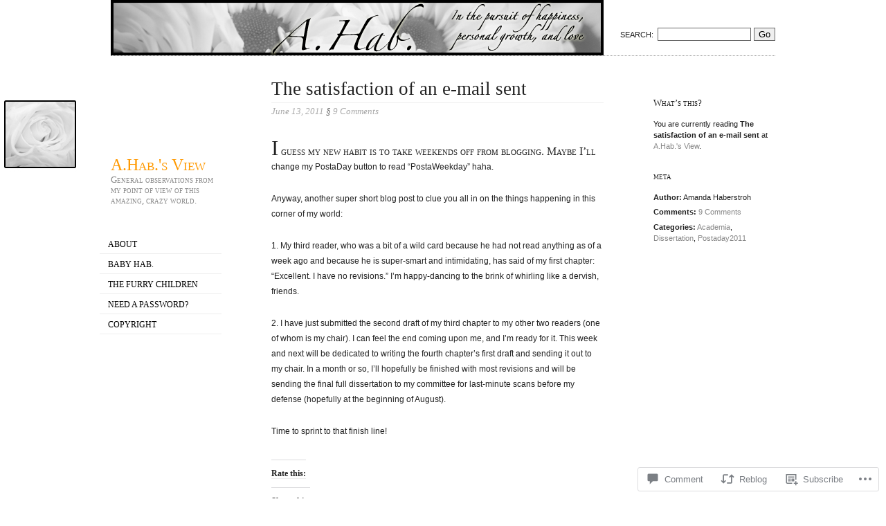

--- FILE ---
content_type: text/html; charset=UTF-8
request_url: https://ahab1.wordpress.com/2011/06/13/the-satisfaction-of-an-e-mail-sent/
body_size: 21068
content:
<!DOCTYPE html>
<!--[if IE 6 ]>
<html id="ie6" lang="en">
<![endif]-->
<!--[if IE 7 ]>
<html id="ie7" lang="en">
<![endif]-->
<!--[if !IE]><!-->
<html lang="en">
<!--<![endif]-->

<head>
	<meta charset="UTF-8" />

	<title>The satisfaction of an e-mail sent | A.Hab.&#039;s View</title>

	<link rel="pingback" href="https://ahab1.wordpress.com/xmlrpc.php" />
	<link rel="profile" href="http://gmpg.org/xfn/11" />
	<meta name='robots' content='max-image-preview:large' />
<link rel='dns-prefetch' href='//widgets.wp.com' />
<link rel='dns-prefetch' href='//s0.wp.com' />
<link rel="alternate" type="application/rss+xml" title="A.Hab.&#039;s View &raquo; Feed" href="https://ahab1.wordpress.com/feed/" />
<link rel="alternate" type="application/rss+xml" title="A.Hab.&#039;s View &raquo; Comments Feed" href="https://ahab1.wordpress.com/comments/feed/" />
<link rel="alternate" type="application/rss+xml" title="A.Hab.&#039;s View &raquo; The satisfaction of an e-mail sent Comments Feed" href="https://ahab1.wordpress.com/2011/06/13/the-satisfaction-of-an-e-mail-sent/feed/" />
	<script type="text/javascript">
		/* <![CDATA[ */
		function addLoadEvent(func) {
			var oldonload = window.onload;
			if (typeof window.onload != 'function') {
				window.onload = func;
			} else {
				window.onload = function () {
					oldonload();
					func();
				}
			}
		}
		/* ]]> */
	</script>
	<link crossorigin='anonymous' rel='stylesheet' id='all-css-0-1' href='/_static/??-eJx9jFsKwkAMAC/kGnzU4od4lrqNmjabDSZBvH2rCIKInwMzA3dNuYqjOJRIynEhMRjQtcvjm8FCoNQ+GA1uyJ1jn7Saf9Eymy3g95FpxM/3Rf90kjMJ+QP8imUONU5Qg0nrszqWw6ptNut2v9s2wwTUu0kq&cssminify=yes' type='text/css' media='all' />
<style id='wp-emoji-styles-inline-css'>

	img.wp-smiley, img.emoji {
		display: inline !important;
		border: none !important;
		box-shadow: none !important;
		height: 1em !important;
		width: 1em !important;
		margin: 0 0.07em !important;
		vertical-align: -0.1em !important;
		background: none !important;
		padding: 0 !important;
	}
/*# sourceURL=wp-emoji-styles-inline-css */
</style>
<link crossorigin='anonymous' rel='stylesheet' id='all-css-2-1' href='/wp-content/plugins/gutenberg-core/v22.2.0/build/styles/block-library/style.css?m=1764855221i&cssminify=yes' type='text/css' media='all' />
<style id='wp-block-library-inline-css'>
.has-text-align-justify {
	text-align:justify;
}
.has-text-align-justify{text-align:justify;}

/*# sourceURL=wp-block-library-inline-css */
</style><style id='global-styles-inline-css'>
:root{--wp--preset--aspect-ratio--square: 1;--wp--preset--aspect-ratio--4-3: 4/3;--wp--preset--aspect-ratio--3-4: 3/4;--wp--preset--aspect-ratio--3-2: 3/2;--wp--preset--aspect-ratio--2-3: 2/3;--wp--preset--aspect-ratio--16-9: 16/9;--wp--preset--aspect-ratio--9-16: 9/16;--wp--preset--color--black: #000000;--wp--preset--color--cyan-bluish-gray: #abb8c3;--wp--preset--color--white: #ffffff;--wp--preset--color--pale-pink: #f78da7;--wp--preset--color--vivid-red: #cf2e2e;--wp--preset--color--luminous-vivid-orange: #ff6900;--wp--preset--color--luminous-vivid-amber: #fcb900;--wp--preset--color--light-green-cyan: #7bdcb5;--wp--preset--color--vivid-green-cyan: #00d084;--wp--preset--color--pale-cyan-blue: #8ed1fc;--wp--preset--color--vivid-cyan-blue: #0693e3;--wp--preset--color--vivid-purple: #9b51e0;--wp--preset--gradient--vivid-cyan-blue-to-vivid-purple: linear-gradient(135deg,rgb(6,147,227) 0%,rgb(155,81,224) 100%);--wp--preset--gradient--light-green-cyan-to-vivid-green-cyan: linear-gradient(135deg,rgb(122,220,180) 0%,rgb(0,208,130) 100%);--wp--preset--gradient--luminous-vivid-amber-to-luminous-vivid-orange: linear-gradient(135deg,rgb(252,185,0) 0%,rgb(255,105,0) 100%);--wp--preset--gradient--luminous-vivid-orange-to-vivid-red: linear-gradient(135deg,rgb(255,105,0) 0%,rgb(207,46,46) 100%);--wp--preset--gradient--very-light-gray-to-cyan-bluish-gray: linear-gradient(135deg,rgb(238,238,238) 0%,rgb(169,184,195) 100%);--wp--preset--gradient--cool-to-warm-spectrum: linear-gradient(135deg,rgb(74,234,220) 0%,rgb(151,120,209) 20%,rgb(207,42,186) 40%,rgb(238,44,130) 60%,rgb(251,105,98) 80%,rgb(254,248,76) 100%);--wp--preset--gradient--blush-light-purple: linear-gradient(135deg,rgb(255,206,236) 0%,rgb(152,150,240) 100%);--wp--preset--gradient--blush-bordeaux: linear-gradient(135deg,rgb(254,205,165) 0%,rgb(254,45,45) 50%,rgb(107,0,62) 100%);--wp--preset--gradient--luminous-dusk: linear-gradient(135deg,rgb(255,203,112) 0%,rgb(199,81,192) 50%,rgb(65,88,208) 100%);--wp--preset--gradient--pale-ocean: linear-gradient(135deg,rgb(255,245,203) 0%,rgb(182,227,212) 50%,rgb(51,167,181) 100%);--wp--preset--gradient--electric-grass: linear-gradient(135deg,rgb(202,248,128) 0%,rgb(113,206,126) 100%);--wp--preset--gradient--midnight: linear-gradient(135deg,rgb(2,3,129) 0%,rgb(40,116,252) 100%);--wp--preset--font-size--small: 13px;--wp--preset--font-size--medium: 20px;--wp--preset--font-size--large: 36px;--wp--preset--font-size--x-large: 42px;--wp--preset--font-family--albert-sans: 'Albert Sans', sans-serif;--wp--preset--font-family--alegreya: Alegreya, serif;--wp--preset--font-family--arvo: Arvo, serif;--wp--preset--font-family--bodoni-moda: 'Bodoni Moda', serif;--wp--preset--font-family--bricolage-grotesque: 'Bricolage Grotesque', sans-serif;--wp--preset--font-family--cabin: Cabin, sans-serif;--wp--preset--font-family--chivo: Chivo, sans-serif;--wp--preset--font-family--commissioner: Commissioner, sans-serif;--wp--preset--font-family--cormorant: Cormorant, serif;--wp--preset--font-family--courier-prime: 'Courier Prime', monospace;--wp--preset--font-family--crimson-pro: 'Crimson Pro', serif;--wp--preset--font-family--dm-mono: 'DM Mono', monospace;--wp--preset--font-family--dm-sans: 'DM Sans', sans-serif;--wp--preset--font-family--dm-serif-display: 'DM Serif Display', serif;--wp--preset--font-family--domine: Domine, serif;--wp--preset--font-family--eb-garamond: 'EB Garamond', serif;--wp--preset--font-family--epilogue: Epilogue, sans-serif;--wp--preset--font-family--fahkwang: Fahkwang, sans-serif;--wp--preset--font-family--figtree: Figtree, sans-serif;--wp--preset--font-family--fira-sans: 'Fira Sans', sans-serif;--wp--preset--font-family--fjalla-one: 'Fjalla One', sans-serif;--wp--preset--font-family--fraunces: Fraunces, serif;--wp--preset--font-family--gabarito: Gabarito, system-ui;--wp--preset--font-family--ibm-plex-mono: 'IBM Plex Mono', monospace;--wp--preset--font-family--ibm-plex-sans: 'IBM Plex Sans', sans-serif;--wp--preset--font-family--ibarra-real-nova: 'Ibarra Real Nova', serif;--wp--preset--font-family--instrument-serif: 'Instrument Serif', serif;--wp--preset--font-family--inter: Inter, sans-serif;--wp--preset--font-family--josefin-sans: 'Josefin Sans', sans-serif;--wp--preset--font-family--jost: Jost, sans-serif;--wp--preset--font-family--libre-baskerville: 'Libre Baskerville', serif;--wp--preset--font-family--libre-franklin: 'Libre Franklin', sans-serif;--wp--preset--font-family--literata: Literata, serif;--wp--preset--font-family--lora: Lora, serif;--wp--preset--font-family--merriweather: Merriweather, serif;--wp--preset--font-family--montserrat: Montserrat, sans-serif;--wp--preset--font-family--newsreader: Newsreader, serif;--wp--preset--font-family--noto-sans-mono: 'Noto Sans Mono', sans-serif;--wp--preset--font-family--nunito: Nunito, sans-serif;--wp--preset--font-family--open-sans: 'Open Sans', sans-serif;--wp--preset--font-family--overpass: Overpass, sans-serif;--wp--preset--font-family--pt-serif: 'PT Serif', serif;--wp--preset--font-family--petrona: Petrona, serif;--wp--preset--font-family--piazzolla: Piazzolla, serif;--wp--preset--font-family--playfair-display: 'Playfair Display', serif;--wp--preset--font-family--plus-jakarta-sans: 'Plus Jakarta Sans', sans-serif;--wp--preset--font-family--poppins: Poppins, sans-serif;--wp--preset--font-family--raleway: Raleway, sans-serif;--wp--preset--font-family--roboto: Roboto, sans-serif;--wp--preset--font-family--roboto-slab: 'Roboto Slab', serif;--wp--preset--font-family--rubik: Rubik, sans-serif;--wp--preset--font-family--rufina: Rufina, serif;--wp--preset--font-family--sora: Sora, sans-serif;--wp--preset--font-family--source-sans-3: 'Source Sans 3', sans-serif;--wp--preset--font-family--source-serif-4: 'Source Serif 4', serif;--wp--preset--font-family--space-mono: 'Space Mono', monospace;--wp--preset--font-family--syne: Syne, sans-serif;--wp--preset--font-family--texturina: Texturina, serif;--wp--preset--font-family--urbanist: Urbanist, sans-serif;--wp--preset--font-family--work-sans: 'Work Sans', sans-serif;--wp--preset--spacing--20: 0.44rem;--wp--preset--spacing--30: 0.67rem;--wp--preset--spacing--40: 1rem;--wp--preset--spacing--50: 1.5rem;--wp--preset--spacing--60: 2.25rem;--wp--preset--spacing--70: 3.38rem;--wp--preset--spacing--80: 5.06rem;--wp--preset--shadow--natural: 6px 6px 9px rgba(0, 0, 0, 0.2);--wp--preset--shadow--deep: 12px 12px 50px rgba(0, 0, 0, 0.4);--wp--preset--shadow--sharp: 6px 6px 0px rgba(0, 0, 0, 0.2);--wp--preset--shadow--outlined: 6px 6px 0px -3px rgb(255, 255, 255), 6px 6px rgb(0, 0, 0);--wp--preset--shadow--crisp: 6px 6px 0px rgb(0, 0, 0);}:where(.is-layout-flex){gap: 0.5em;}:where(.is-layout-grid){gap: 0.5em;}body .is-layout-flex{display: flex;}.is-layout-flex{flex-wrap: wrap;align-items: center;}.is-layout-flex > :is(*, div){margin: 0;}body .is-layout-grid{display: grid;}.is-layout-grid > :is(*, div){margin: 0;}:where(.wp-block-columns.is-layout-flex){gap: 2em;}:where(.wp-block-columns.is-layout-grid){gap: 2em;}:where(.wp-block-post-template.is-layout-flex){gap: 1.25em;}:where(.wp-block-post-template.is-layout-grid){gap: 1.25em;}.has-black-color{color: var(--wp--preset--color--black) !important;}.has-cyan-bluish-gray-color{color: var(--wp--preset--color--cyan-bluish-gray) !important;}.has-white-color{color: var(--wp--preset--color--white) !important;}.has-pale-pink-color{color: var(--wp--preset--color--pale-pink) !important;}.has-vivid-red-color{color: var(--wp--preset--color--vivid-red) !important;}.has-luminous-vivid-orange-color{color: var(--wp--preset--color--luminous-vivid-orange) !important;}.has-luminous-vivid-amber-color{color: var(--wp--preset--color--luminous-vivid-amber) !important;}.has-light-green-cyan-color{color: var(--wp--preset--color--light-green-cyan) !important;}.has-vivid-green-cyan-color{color: var(--wp--preset--color--vivid-green-cyan) !important;}.has-pale-cyan-blue-color{color: var(--wp--preset--color--pale-cyan-blue) !important;}.has-vivid-cyan-blue-color{color: var(--wp--preset--color--vivid-cyan-blue) !important;}.has-vivid-purple-color{color: var(--wp--preset--color--vivid-purple) !important;}.has-black-background-color{background-color: var(--wp--preset--color--black) !important;}.has-cyan-bluish-gray-background-color{background-color: var(--wp--preset--color--cyan-bluish-gray) !important;}.has-white-background-color{background-color: var(--wp--preset--color--white) !important;}.has-pale-pink-background-color{background-color: var(--wp--preset--color--pale-pink) !important;}.has-vivid-red-background-color{background-color: var(--wp--preset--color--vivid-red) !important;}.has-luminous-vivid-orange-background-color{background-color: var(--wp--preset--color--luminous-vivid-orange) !important;}.has-luminous-vivid-amber-background-color{background-color: var(--wp--preset--color--luminous-vivid-amber) !important;}.has-light-green-cyan-background-color{background-color: var(--wp--preset--color--light-green-cyan) !important;}.has-vivid-green-cyan-background-color{background-color: var(--wp--preset--color--vivid-green-cyan) !important;}.has-pale-cyan-blue-background-color{background-color: var(--wp--preset--color--pale-cyan-blue) !important;}.has-vivid-cyan-blue-background-color{background-color: var(--wp--preset--color--vivid-cyan-blue) !important;}.has-vivid-purple-background-color{background-color: var(--wp--preset--color--vivid-purple) !important;}.has-black-border-color{border-color: var(--wp--preset--color--black) !important;}.has-cyan-bluish-gray-border-color{border-color: var(--wp--preset--color--cyan-bluish-gray) !important;}.has-white-border-color{border-color: var(--wp--preset--color--white) !important;}.has-pale-pink-border-color{border-color: var(--wp--preset--color--pale-pink) !important;}.has-vivid-red-border-color{border-color: var(--wp--preset--color--vivid-red) !important;}.has-luminous-vivid-orange-border-color{border-color: var(--wp--preset--color--luminous-vivid-orange) !important;}.has-luminous-vivid-amber-border-color{border-color: var(--wp--preset--color--luminous-vivid-amber) !important;}.has-light-green-cyan-border-color{border-color: var(--wp--preset--color--light-green-cyan) !important;}.has-vivid-green-cyan-border-color{border-color: var(--wp--preset--color--vivid-green-cyan) !important;}.has-pale-cyan-blue-border-color{border-color: var(--wp--preset--color--pale-cyan-blue) !important;}.has-vivid-cyan-blue-border-color{border-color: var(--wp--preset--color--vivid-cyan-blue) !important;}.has-vivid-purple-border-color{border-color: var(--wp--preset--color--vivid-purple) !important;}.has-vivid-cyan-blue-to-vivid-purple-gradient-background{background: var(--wp--preset--gradient--vivid-cyan-blue-to-vivid-purple) !important;}.has-light-green-cyan-to-vivid-green-cyan-gradient-background{background: var(--wp--preset--gradient--light-green-cyan-to-vivid-green-cyan) !important;}.has-luminous-vivid-amber-to-luminous-vivid-orange-gradient-background{background: var(--wp--preset--gradient--luminous-vivid-amber-to-luminous-vivid-orange) !important;}.has-luminous-vivid-orange-to-vivid-red-gradient-background{background: var(--wp--preset--gradient--luminous-vivid-orange-to-vivid-red) !important;}.has-very-light-gray-to-cyan-bluish-gray-gradient-background{background: var(--wp--preset--gradient--very-light-gray-to-cyan-bluish-gray) !important;}.has-cool-to-warm-spectrum-gradient-background{background: var(--wp--preset--gradient--cool-to-warm-spectrum) !important;}.has-blush-light-purple-gradient-background{background: var(--wp--preset--gradient--blush-light-purple) !important;}.has-blush-bordeaux-gradient-background{background: var(--wp--preset--gradient--blush-bordeaux) !important;}.has-luminous-dusk-gradient-background{background: var(--wp--preset--gradient--luminous-dusk) !important;}.has-pale-ocean-gradient-background{background: var(--wp--preset--gradient--pale-ocean) !important;}.has-electric-grass-gradient-background{background: var(--wp--preset--gradient--electric-grass) !important;}.has-midnight-gradient-background{background: var(--wp--preset--gradient--midnight) !important;}.has-small-font-size{font-size: var(--wp--preset--font-size--small) !important;}.has-medium-font-size{font-size: var(--wp--preset--font-size--medium) !important;}.has-large-font-size{font-size: var(--wp--preset--font-size--large) !important;}.has-x-large-font-size{font-size: var(--wp--preset--font-size--x-large) !important;}.has-albert-sans-font-family{font-family: var(--wp--preset--font-family--albert-sans) !important;}.has-alegreya-font-family{font-family: var(--wp--preset--font-family--alegreya) !important;}.has-arvo-font-family{font-family: var(--wp--preset--font-family--arvo) !important;}.has-bodoni-moda-font-family{font-family: var(--wp--preset--font-family--bodoni-moda) !important;}.has-bricolage-grotesque-font-family{font-family: var(--wp--preset--font-family--bricolage-grotesque) !important;}.has-cabin-font-family{font-family: var(--wp--preset--font-family--cabin) !important;}.has-chivo-font-family{font-family: var(--wp--preset--font-family--chivo) !important;}.has-commissioner-font-family{font-family: var(--wp--preset--font-family--commissioner) !important;}.has-cormorant-font-family{font-family: var(--wp--preset--font-family--cormorant) !important;}.has-courier-prime-font-family{font-family: var(--wp--preset--font-family--courier-prime) !important;}.has-crimson-pro-font-family{font-family: var(--wp--preset--font-family--crimson-pro) !important;}.has-dm-mono-font-family{font-family: var(--wp--preset--font-family--dm-mono) !important;}.has-dm-sans-font-family{font-family: var(--wp--preset--font-family--dm-sans) !important;}.has-dm-serif-display-font-family{font-family: var(--wp--preset--font-family--dm-serif-display) !important;}.has-domine-font-family{font-family: var(--wp--preset--font-family--domine) !important;}.has-eb-garamond-font-family{font-family: var(--wp--preset--font-family--eb-garamond) !important;}.has-epilogue-font-family{font-family: var(--wp--preset--font-family--epilogue) !important;}.has-fahkwang-font-family{font-family: var(--wp--preset--font-family--fahkwang) !important;}.has-figtree-font-family{font-family: var(--wp--preset--font-family--figtree) !important;}.has-fira-sans-font-family{font-family: var(--wp--preset--font-family--fira-sans) !important;}.has-fjalla-one-font-family{font-family: var(--wp--preset--font-family--fjalla-one) !important;}.has-fraunces-font-family{font-family: var(--wp--preset--font-family--fraunces) !important;}.has-gabarito-font-family{font-family: var(--wp--preset--font-family--gabarito) !important;}.has-ibm-plex-mono-font-family{font-family: var(--wp--preset--font-family--ibm-plex-mono) !important;}.has-ibm-plex-sans-font-family{font-family: var(--wp--preset--font-family--ibm-plex-sans) !important;}.has-ibarra-real-nova-font-family{font-family: var(--wp--preset--font-family--ibarra-real-nova) !important;}.has-instrument-serif-font-family{font-family: var(--wp--preset--font-family--instrument-serif) !important;}.has-inter-font-family{font-family: var(--wp--preset--font-family--inter) !important;}.has-josefin-sans-font-family{font-family: var(--wp--preset--font-family--josefin-sans) !important;}.has-jost-font-family{font-family: var(--wp--preset--font-family--jost) !important;}.has-libre-baskerville-font-family{font-family: var(--wp--preset--font-family--libre-baskerville) !important;}.has-libre-franklin-font-family{font-family: var(--wp--preset--font-family--libre-franklin) !important;}.has-literata-font-family{font-family: var(--wp--preset--font-family--literata) !important;}.has-lora-font-family{font-family: var(--wp--preset--font-family--lora) !important;}.has-merriweather-font-family{font-family: var(--wp--preset--font-family--merriweather) !important;}.has-montserrat-font-family{font-family: var(--wp--preset--font-family--montserrat) !important;}.has-newsreader-font-family{font-family: var(--wp--preset--font-family--newsreader) !important;}.has-noto-sans-mono-font-family{font-family: var(--wp--preset--font-family--noto-sans-mono) !important;}.has-nunito-font-family{font-family: var(--wp--preset--font-family--nunito) !important;}.has-open-sans-font-family{font-family: var(--wp--preset--font-family--open-sans) !important;}.has-overpass-font-family{font-family: var(--wp--preset--font-family--overpass) !important;}.has-pt-serif-font-family{font-family: var(--wp--preset--font-family--pt-serif) !important;}.has-petrona-font-family{font-family: var(--wp--preset--font-family--petrona) !important;}.has-piazzolla-font-family{font-family: var(--wp--preset--font-family--piazzolla) !important;}.has-playfair-display-font-family{font-family: var(--wp--preset--font-family--playfair-display) !important;}.has-plus-jakarta-sans-font-family{font-family: var(--wp--preset--font-family--plus-jakarta-sans) !important;}.has-poppins-font-family{font-family: var(--wp--preset--font-family--poppins) !important;}.has-raleway-font-family{font-family: var(--wp--preset--font-family--raleway) !important;}.has-roboto-font-family{font-family: var(--wp--preset--font-family--roboto) !important;}.has-roboto-slab-font-family{font-family: var(--wp--preset--font-family--roboto-slab) !important;}.has-rubik-font-family{font-family: var(--wp--preset--font-family--rubik) !important;}.has-rufina-font-family{font-family: var(--wp--preset--font-family--rufina) !important;}.has-sora-font-family{font-family: var(--wp--preset--font-family--sora) !important;}.has-source-sans-3-font-family{font-family: var(--wp--preset--font-family--source-sans-3) !important;}.has-source-serif-4-font-family{font-family: var(--wp--preset--font-family--source-serif-4) !important;}.has-space-mono-font-family{font-family: var(--wp--preset--font-family--space-mono) !important;}.has-syne-font-family{font-family: var(--wp--preset--font-family--syne) !important;}.has-texturina-font-family{font-family: var(--wp--preset--font-family--texturina) !important;}.has-urbanist-font-family{font-family: var(--wp--preset--font-family--urbanist) !important;}.has-work-sans-font-family{font-family: var(--wp--preset--font-family--work-sans) !important;}
/*# sourceURL=global-styles-inline-css */
</style>

<style id='classic-theme-styles-inline-css'>
/*! This file is auto-generated */
.wp-block-button__link{color:#fff;background-color:#32373c;border-radius:9999px;box-shadow:none;text-decoration:none;padding:calc(.667em + 2px) calc(1.333em + 2px);font-size:1.125em}.wp-block-file__button{background:#32373c;color:#fff;text-decoration:none}
/*# sourceURL=/wp-includes/css/classic-themes.min.css */
</style>
<link crossorigin='anonymous' rel='stylesheet' id='all-css-4-1' href='/_static/??-eJx9j9sOwjAIhl/ISjTzdGF8FNMD0c7RNYVuPr4sy27U7IbADx8/wJiN75NgEqBqclcfMTH4vqDqlK2AThCGaLFD0rGtZ97Af2yM4YGiOC+5EXyvI1ltjHO5ILPRSLGSkad68RrXomTrX0alecXcAK5p6d0HTKEvYKv0ZEWi/6GAiwdXYxdgwOLUWcXpS/6up1tudN2djud9c2maQ/sBK5V29A==&cssminify=yes' type='text/css' media='all' />
<link rel='stylesheet' id='verbum-gutenberg-css-css' href='https://widgets.wp.com/verbum-block-editor/block-editor.css?ver=1738686361' media='all' />
<link crossorigin='anonymous' rel='stylesheet' id='all-css-6-1' href='/_static/??-eJx9i0EKgzAQAD/UdAmRag/Ft2hYY8omG7IbxN/X3vTibQZmYCvGc1bMCrpiQoHSZuBGsTCI7oRPL/KAU5eaKdRCzAIVZ+JwYICjOundFJANsZ80cr6IWWiK9b+O6WP7zr7ezrnh+wNMojzb&cssminify=yes' type='text/css' media='all' />
<link crossorigin='anonymous' rel='stylesheet' id='print-css-7-1' href='/wp-content/mu-plugins/global-print/global-print.css?m=1465851035i&cssminify=yes' type='text/css' media='print' />
<style id='jetpack-global-styles-frontend-style-inline-css'>
:root { --font-headings: unset; --font-base: unset; --font-headings-default: -apple-system,BlinkMacSystemFont,"Segoe UI",Roboto,Oxygen-Sans,Ubuntu,Cantarell,"Helvetica Neue",sans-serif; --font-base-default: -apple-system,BlinkMacSystemFont,"Segoe UI",Roboto,Oxygen-Sans,Ubuntu,Cantarell,"Helvetica Neue",sans-serif;}
/*# sourceURL=jetpack-global-styles-frontend-style-inline-css */
</style>
<link crossorigin='anonymous' rel='stylesheet' id='all-css-10-1' href='/_static/??-eJyNjcsKAjEMRX/IGtQZBxfip0hMS9sxTYppGfx7H7gRN+7ugcs5sFRHKi1Ig9Jd5R6zGMyhVaTrh8G6QFHfORhYwlvw6P39PbPENZmt4G/ROQuBKWVkxxrVvuBH1lIoz2waILJekF+HUzlupnG3nQ77YZwfuRJIaQ==&cssminify=yes' type='text/css' media='all' />
<script type="text/javascript" id="jetpack_related-posts-js-extra">
/* <![CDATA[ */
var related_posts_js_options = {"post_heading":"h4"};
//# sourceURL=jetpack_related-posts-js-extra
/* ]]> */
</script>
<script type="text/javascript" id="wpcom-actionbar-placeholder-js-extra">
/* <![CDATA[ */
var actionbardata = {"siteID":"14481306","postID":"1271","siteURL":"https://ahab1.wordpress.com","xhrURL":"https://ahab1.wordpress.com/wp-admin/admin-ajax.php","nonce":"40de9bb5a6","isLoggedIn":"","statusMessage":"","subsEmailDefault":"instantly","proxyScriptUrl":"https://s0.wp.com/wp-content/js/wpcom-proxy-request.js?m=1513050504i&amp;ver=20211021","shortlink":"https://wp.me/pYLfs-kv","i18n":{"followedText":"New posts from this site will now appear in your \u003Ca href=\"https://wordpress.com/reader\"\u003EReader\u003C/a\u003E","foldBar":"Collapse this bar","unfoldBar":"Expand this bar","shortLinkCopied":"Shortlink copied to clipboard."}};
//# sourceURL=wpcom-actionbar-placeholder-js-extra
/* ]]> */
</script>
<script type="text/javascript" id="jetpack-mu-wpcom-settings-js-before">
/* <![CDATA[ */
var JETPACK_MU_WPCOM_SETTINGS = {"assetsUrl":"https://s0.wp.com/wp-content/mu-plugins/jetpack-mu-wpcom-plugin/sun/jetpack_vendor/automattic/jetpack-mu-wpcom/src/build/"};
//# sourceURL=jetpack-mu-wpcom-settings-js-before
/* ]]> */
</script>
<script crossorigin='anonymous' type='text/javascript'  src='/_static/??/wp-content/mu-plugins/jetpack-plugin/sun/_inc/build/related-posts/related-posts.min.js,/wp-content/js/rlt-proxy.js?m=1755011788j'></script>
<script type="text/javascript" id="rlt-proxy-js-after">
/* <![CDATA[ */
	rltInitialize( {"token":null,"iframeOrigins":["https:\/\/widgets.wp.com"]} );
//# sourceURL=rlt-proxy-js-after
/* ]]> */
</script>
<link rel="EditURI" type="application/rsd+xml" title="RSD" href="https://ahab1.wordpress.com/xmlrpc.php?rsd" />
<meta name="generator" content="WordPress.com" />
<link rel="canonical" href="https://ahab1.wordpress.com/2011/06/13/the-satisfaction-of-an-e-mail-sent/" />
<link rel='shortlink' href='https://wp.me/pYLfs-kv' />
<link rel="alternate" type="application/json+oembed" href="https://public-api.wordpress.com/oembed/?format=json&amp;url=https%3A%2F%2Fahab1.wordpress.com%2F2011%2F06%2F13%2Fthe-satisfaction-of-an-e-mail-sent%2F&amp;for=wpcom-auto-discovery" /><link rel="alternate" type="application/xml+oembed" href="https://public-api.wordpress.com/oembed/?format=xml&amp;url=https%3A%2F%2Fahab1.wordpress.com%2F2011%2F06%2F13%2Fthe-satisfaction-of-an-e-mail-sent%2F&amp;for=wpcom-auto-discovery" />
<!-- Jetpack Open Graph Tags -->
<meta property="og:type" content="article" />
<meta property="og:title" content="The satisfaction of an e-mail sent" />
<meta property="og:url" content="https://ahab1.wordpress.com/2011/06/13/the-satisfaction-of-an-e-mail-sent/" />
<meta property="og:description" content="I guess my new habit is to take weekends off from blogging. Maybe I&#8217;ll change my PostaDay button to read &#8220;PostaWeekday&#8221; haha. Anyway, another super short blog post to clue you all…" />
<meta property="article:published_time" content="2011-06-14T00:48:20+00:00" />
<meta property="article:modified_time" content="2011-06-14T00:48:20+00:00" />
<meta property="og:site_name" content="A.Hab.&#039;s View" />
<meta property="og:image" content="https://s0.wp.com/i/blank.jpg?m=1383295312i" />
<meta property="og:image:width" content="200" />
<meta property="og:image:height" content="200" />
<meta property="og:image:alt" content="" />
<meta property="og:locale" content="en_US" />
<meta property="fb:app_id" content="249643311490" />
<meta property="article:publisher" content="https://www.facebook.com/WordPresscom" />
<meta name="twitter:text:title" content="The satisfaction of an e-mail sent" />
<meta name="twitter:card" content="summary" />

<!-- End Jetpack Open Graph Tags -->
<link rel="shortcut icon" type="image/x-icon" href="https://s0.wp.com/i/favicon.ico?m=1713425267i" sizes="16x16 24x24 32x32 48x48" />
<link rel="icon" type="image/x-icon" href="https://s0.wp.com/i/favicon.ico?m=1713425267i" sizes="16x16 24x24 32x32 48x48" />
<link rel="apple-touch-icon" href="https://s0.wp.com/i/webclip.png?m=1713868326i" />
<link rel='openid.server' href='https://ahab1.wordpress.com/?openidserver=1' />
<link rel='openid.delegate' href='https://ahab1.wordpress.com/' />
<link rel="search" type="application/opensearchdescription+xml" href="https://ahab1.wordpress.com/osd.xml" title="A.Hab.&#039;s View" />
<link rel="search" type="application/opensearchdescription+xml" href="https://s1.wp.com/opensearch.xml" title="WordPress.com" />
<script type="text/javascript" id="webfont-output">
  
  WebFontConfig = {"typekit":{"id":"ljs2ory"}};
  (function() {
    var wf = document.createElement('script');
    wf.src = ('https:' == document.location.protocol ? 'https' : 'http') +
      '://ajax.googleapis.com/ajax/libs/webfont/1/webfont.js';
    wf.type = 'text/javascript';
    wf.async = 'true';
    var s = document.getElementsByTagName('script')[0];
    s.parentNode.insertBefore(wf, s);
	})();
</script><meta name="description" content="I guess my new habit is to take weekends off from blogging. Maybe I&#039;ll change my PostaDay button to read &quot;PostaWeekday&quot; haha. Anyway, another super short blog post to clue you all in on the things happening in this corner of my world: 1. My third reader, who was a bit of a wild card&hellip;" />
<style type="text/css" id="custom-background-css">
body.custom-background { background-image: url("https://ahab1.files.wordpress.com/2011/02/rose-emblem12.jpg"); background-position: left top; background-size: auto; background-repeat: no-repeat; background-attachment: fixed; }
</style>
	</head>

<body class="wp-singular post-template-default single single-post postid-1271 single-format-standard custom-background wp-theme-puboulipo customizer-styles-applied color-light jetpack-reblog-enabled">
<div id="wrapper">

		<div id="header">
		<img src="https://ahab1.wordpress.com/wp-content/uploads/2011/01/a-hab-header3.jpg" width="712" height="80" alt="" />
	</div>
	
	<div id="search">
		<form method="get" id="searchform" action="https://ahab1.wordpress.com/">
	<div>
		<span class="search">Search:</span><input type="text" value="" size="15" name="s" id="s" />
		<input type="submit" id="searchsubmit" value="Go" />
	</div>
</form>	</div>

	<div id="main-nav">
		<h1 class="masthead"><a href="https://ahab1.wordpress.com">A.Hab.&#039;s View</a></h1>
		<p class="description">General observations from my point of view of this amazing, crazy world.</p>

		<div class="menu-wrap"><ul id="menu-custom-menu" class="menu"><li id="menu-item-656" class="menu-item menu-item-type-post_type menu-item-object-page menu-item-has-children menu-item-656"><a href="https://ahab1.wordpress.com/about/">About</a>
<ul class="sub-menu">
	<li id="menu-item-659" class="menu-item menu-item-type-post_type menu-item-object-page menu-item-has-children menu-item-659"><a href="https://ahab1.wordpress.com/soy-free-life/">Soy-Free Life</a>
	<ul class="sub-menu">
		<li id="menu-item-1129" class="menu-item menu-item-type-post_type menu-item-object-page menu-item-1129"><a href="https://ahab1.wordpress.com/soy-free-life/helpful-websites/">Helpful Websites</a></li>
		<li id="menu-item-1130" class="menu-item menu-item-type-post_type menu-item-object-page menu-item-1130"><a href="https://ahab1.wordpress.com/soy-free-life/soy-substitutes/">Soy Substitutes</a></li>
		<li id="menu-item-1131" class="menu-item menu-item-type-post_type menu-item-object-page menu-item-1131"><a href="https://ahab1.wordpress.com/soy-free-life/soy-free-friendly-companies/">Soy-Free Friendly Companies</a></li>
		<li id="menu-item-1132" class="menu-item menu-item-type-post_type menu-item-object-page menu-item-1132"><a href="https://ahab1.wordpress.com/soy-free-life/soy-free-cookbooks/">Soy-Free Cookbooks</a></li>
	</ul>
</li>
	<li id="menu-item-660" class="menu-item menu-item-type-post_type menu-item-object-page menu-item-has-children menu-item-660"><a href="https://ahab1.wordpress.com/?page_id=35">Girls&#8217; Night Recipes</a>
	<ul class="sub-menu">
		<li id="menu-item-1155" class="menu-item menu-item-type-post_type menu-item-object-page menu-item-has-children menu-item-1155"><a href="https://ahab1.wordpress.com/?page_id=37">A.Hab.&#8217;s Crispy Garlic Risotto Balls</a>
		<ul class="sub-menu">
			<li id="menu-item-1156" class="menu-item menu-item-type-post_type menu-item-object-page menu-item-has-children menu-item-1156"><a href="https://ahab1.wordpress.com/?page_id=40">NB&#8217;s Lavender Pound Cake</a>
			<ul class="sub-menu">
				<li id="menu-item-1157" class="menu-item menu-item-type-post_type menu-item-object-page menu-item-1157"><a href="https://ahab1.wordpress.com/?page_id=43">AB&#8217;s Apple Strudel</a></li>
			</ul>
</li>
		</ul>
</li>
		<li id="menu-item-1158" class="menu-item menu-item-type-post_type menu-item-object-page menu-item-has-children menu-item-1158"><a href="https://ahab1.wordpress.com/?page_id=50">VL&#8217;s Vegan Thanksgiving Amuse-Bouche</a>
		<ul class="sub-menu">
			<li id="menu-item-1159" class="menu-item menu-item-type-post_type menu-item-object-page menu-item-has-children menu-item-1159"><a href="https://ahab1.wordpress.com/?page_id=54">AC&#8217;s Halloween Sculpture</a>
			<ul class="sub-menu">
				<li id="menu-item-1160" class="menu-item menu-item-type-post_type menu-item-object-page menu-item-1160"><a href="https://ahab1.wordpress.com/?page_id=59">KB&#8217;s Chocolate Pecan Bread Pudding with Creme-Anglaise</a></li>
			</ul>
</li>
		</ul>
</li>
		<li id="menu-item-1161" class="menu-item menu-item-type-post_type menu-item-object-page menu-item-has-children menu-item-1161"><a href="https://ahab1.wordpress.com/?page_id=64">RG&#8217;s Onion Apple Tart</a>
		<ul class="sub-menu">
			<li id="menu-item-1162" class="menu-item menu-item-type-post_type menu-item-object-page menu-item-1162"><a href="https://ahab1.wordpress.com/?page_id=67">A.Hab.&#8217;s Candy Sushi</a></li>
		</ul>
</li>
	</ul>
</li>
</ul>
</li>
<li id="menu-item-1387" class="menu-item menu-item-type-post_type menu-item-object-page menu-item-1387"><a href="https://ahab1.wordpress.com/baby-hab/">Baby Hab.</a></li>
<li id="menu-item-658" class="menu-item menu-item-type-post_type menu-item-object-page menu-item-has-children menu-item-658"><a href="https://ahab1.wordpress.com/the-furry-children/">The Furry Children</a>
<ul class="sub-menu">
	<li id="menu-item-1128" class="menu-item menu-item-type-post_type menu-item-object-page menu-item-1128"><a href="https://ahab1.wordpress.com/the-furry-children/milton/">Milton</a></li>
	<li id="menu-item-1127" class="menu-item menu-item-type-post_type menu-item-object-page menu-item-1127"><a href="https://ahab1.wordpress.com/the-furry-children/annie/">Annie</a></li>
	<li id="menu-item-1126" class="menu-item menu-item-type-post_type menu-item-object-page menu-item-1126"><a href="https://ahab1.wordpress.com/the-furry-children/callie/">Callie</a></li>
	<li id="menu-item-1125" class="menu-item menu-item-type-post_type menu-item-object-page menu-item-1125"><a href="https://ahab1.wordpress.com/the-furry-children/beatrice/">Beatrice</a></li>
</ul>
</li>
<li id="menu-item-657" class="menu-item menu-item-type-post_type menu-item-object-page menu-item-657"><a href="https://ahab1.wordpress.com/need-a-password/">Need a password?</a></li>
<li id="menu-item-861" class="menu-item menu-item-type-post_type menu-item-object-page menu-item-861"><a href="https://ahab1.wordpress.com/copyright/">Copyright</a></li>
</ul></div>	</div>
<div id="content">

	<div id="entry-content">

	
					<div id="post-1271" class="post-1271 post type-post status-publish format-standard hentry category-academia category-dissertation-2 category-postaday2011 tag-academia tag-dissertation tag-postaday2011-2">
				<h2 class="entry-title">The satisfaction of an e-mail sent</h2>
				<p class="date">June 13, 2011 <a href="https://ahab1.wordpress.com/2011/06/13/the-satisfaction-of-an-e-mail-sent/#comments">&sect; <span class="commentcount">9 Comments</span></a></p>

				<div class="entry">
					<p>I guess my new habit is to take weekends off from blogging.  Maybe I&#8217;ll change my PostaDay button to read &#8220;PostaWeekday&#8221; haha.</p>
<p>Anyway, another super short blog post to clue you all in on the things happening in this corner of my world:</p>
<p>1. My third reader, who was a bit of a wild card because he had not read anything as of a week ago and because he is super-smart and intimidating, has said of my first chapter: &#8220;Excellent.  I have no revisions.&#8221;  I&#8217;m happy-dancing to the brink of whirling like a dervish, friends.</p>
<p>2. I have just submitted the second draft of my third chapter to my other two readers (one of whom is my chair).  I can feel the end coming upon me, and I&#8217;m ready for it.  This week and next will be dedicated to writing the fourth chapter&#8217;s first draft and sending it out to my chair.  In a month or so, I&#8217;ll hopefully be finished with most revisions and will be sending the final full dissertation to my committee for last-minute scans before my defense (hopefully at the beginning of August).</p>
<p>Time to sprint to that finish line!</p>
<div id="jp-post-flair" class="sharedaddy sd-rating-enabled sd-like-enabled sd-sharing-enabled"><div class="sd-block sd-rating"><h3 class="sd-title">Rate this:</h3><div class="cs-rating pd-rating" id="pd_rating_holder_3692192_post_1271"></div></div><div class="sharedaddy sd-sharing-enabled"><div class="robots-nocontent sd-block sd-social sd-social-icon-text sd-sharing"><h3 class="sd-title">Share this:</h3><div class="sd-content"><ul><li class="share-facebook"><a rel="nofollow noopener noreferrer"
				data-shared="sharing-facebook-1271"
				class="share-facebook sd-button share-icon"
				href="https://ahab1.wordpress.com/2011/06/13/the-satisfaction-of-an-e-mail-sent/?share=facebook"
				target="_blank"
				aria-labelledby="sharing-facebook-1271"
				>
				<span id="sharing-facebook-1271" hidden>Share on Facebook (Opens in new window)</span>
				<span>Facebook</span>
			</a></li><li class="share-x"><a rel="nofollow noopener noreferrer"
				data-shared="sharing-x-1271"
				class="share-x sd-button share-icon"
				href="https://ahab1.wordpress.com/2011/06/13/the-satisfaction-of-an-e-mail-sent/?share=x"
				target="_blank"
				aria-labelledby="sharing-x-1271"
				>
				<span id="sharing-x-1271" hidden>Share on X (Opens in new window)</span>
				<span>X</span>
			</a></li><li class="share-end"></li></ul></div></div></div><div class='sharedaddy sd-block sd-like jetpack-likes-widget-wrapper jetpack-likes-widget-unloaded' id='like-post-wrapper-14481306-1271-696cae345a5bb' data-src='//widgets.wp.com/likes/index.html?ver=20260118#blog_id=14481306&amp;post_id=1271&amp;origin=ahab1.wordpress.com&amp;obj_id=14481306-1271-696cae345a5bb' data-name='like-post-frame-14481306-1271-696cae345a5bb' data-title='Like or Reblog'><div class='likes-widget-placeholder post-likes-widget-placeholder' style='height: 55px;'><span class='button'><span>Like</span></span> <span class='loading'>Loading...</span></div><span class='sd-text-color'></span><a class='sd-link-color'></a></div>
<div id='jp-relatedposts' class='jp-relatedposts' >
	<h3 class="jp-relatedposts-headline"><em>Related</em></h3>
</div></div>					
					<p class="tags"><strong>Tagged:</strong> <a href="https://ahab1.wordpress.com/tag/academia/" rel="tag">Academia</a>, <a href="https://ahab1.wordpress.com/tag/dissertation/" rel="tag">dissertation</a>, <a href="https://ahab1.wordpress.com/tag/postaday2011-2/" rel="tag">postaday2011</a></p>
					

<!-- You can start editing here. -->


	<h3 id="comments"><span class="sep">&sect;</span> 9 Responses to <em>The satisfaction of an e-mail sent</em></h3>

	<ul class="commentlist">
			<li class="comment byuser comment-author-kownroom even thread-even depth-1 parent" id="comment-1523">
				<div id="div-comment-1523" class="comment-body">
				<div class="comment-author vcard">
			<img referrerpolicy="no-referrer" alt='Kathryn M. McCullough&#039;s avatar' src='https://1.gravatar.com/avatar/a9c798454c0f7ecf5fbd7fe0f4afe67f89430fc2dd80bc81f7dd0c9efc014b11?s=32&#038;d=identicon&#038;r=G' srcset='https://1.gravatar.com/avatar/a9c798454c0f7ecf5fbd7fe0f4afe67f89430fc2dd80bc81f7dd0c9efc014b11?s=32&#038;d=identicon&#038;r=G 1x, https://1.gravatar.com/avatar/a9c798454c0f7ecf5fbd7fe0f4afe67f89430fc2dd80bc81f7dd0c9efc014b11?s=48&#038;d=identicon&#038;r=G 1.5x, https://1.gravatar.com/avatar/a9c798454c0f7ecf5fbd7fe0f4afe67f89430fc2dd80bc81f7dd0c9efc014b11?s=64&#038;d=identicon&#038;r=G 2x, https://1.gravatar.com/avatar/a9c798454c0f7ecf5fbd7fe0f4afe67f89430fc2dd80bc81f7dd0c9efc014b11?s=96&#038;d=identicon&#038;r=G 3x, https://1.gravatar.com/avatar/a9c798454c0f7ecf5fbd7fe0f4afe67f89430fc2dd80bc81f7dd0c9efc014b11?s=128&#038;d=identicon&#038;r=G 4x' class='avatar avatar-32' height='32' width='32' decoding='async' />			<cite class="fn"><a href="http://www.reinventingtheeventhorizon.wordpress.com" class="url" rel="ugc external nofollow">Kathryn McCullough</a></cite> <span class="says">says:</span>		</div>
		
		<div class="comment-meta commentmetadata">
			<a href="https://ahab1.wordpress.com/2011/06/13/the-satisfaction-of-an-e-mail-sent/#comment-1523">June 13, 2011 at 8:13 pm</a>		</div>

		<p>What a busy summer for you, Amanda!  I too am now taking the weekends off from blogging&#8211;a bit more sane schedule.  Congrats on nearing the end, my friend!<br />
Kathy</p>

		<div class="reply"><a rel="nofollow" class="comment-reply-link" href="https://ahab1.wordpress.com/2011/06/13/the-satisfaction-of-an-e-mail-sent/?replytocom=1523#respond" data-commentid="1523" data-postid="1271" data-belowelement="div-comment-1523" data-respondelement="respond" data-replyto="Reply to Kathryn McCullough" aria-label="Reply to Kathryn McCullough">Reply</a></div>
				</div>
				<ul class="children">
		<li class="comment byuser comment-author-ahab1 bypostauthor odd alt depth-2" id="comment-1536">
				<div id="div-comment-1536" class="comment-body">
				<div class="comment-author vcard">
			<img referrerpolicy="no-referrer" alt='Amanda Haberstroh&#039;s avatar' src='https://1.gravatar.com/avatar/7916780df735df6c1887eca903ee1f88a825daa7badb74f1ade8d59c13a0ac00?s=32&#038;d=identicon&#038;r=G' srcset='https://1.gravatar.com/avatar/7916780df735df6c1887eca903ee1f88a825daa7badb74f1ade8d59c13a0ac00?s=32&#038;d=identicon&#038;r=G 1x, https://1.gravatar.com/avatar/7916780df735df6c1887eca903ee1f88a825daa7badb74f1ade8d59c13a0ac00?s=48&#038;d=identicon&#038;r=G 1.5x, https://1.gravatar.com/avatar/7916780df735df6c1887eca903ee1f88a825daa7badb74f1ade8d59c13a0ac00?s=64&#038;d=identicon&#038;r=G 2x, https://1.gravatar.com/avatar/7916780df735df6c1887eca903ee1f88a825daa7badb74f1ade8d59c13a0ac00?s=96&#038;d=identicon&#038;r=G 3x, https://1.gravatar.com/avatar/7916780df735df6c1887eca903ee1f88a825daa7badb74f1ade8d59c13a0ac00?s=128&#038;d=identicon&#038;r=G 4x' class='avatar avatar-32' height='32' width='32' decoding='async' />			<cite class="fn"><a href="https://ahab1.wordpress.com" class="url" rel="ugc">Mrs. H.</a></cite> <span class="says">says:</span>		</div>
		
		<div class="comment-meta commentmetadata">
			<a href="https://ahab1.wordpress.com/2011/06/13/the-satisfaction-of-an-e-mail-sent/#comment-1536">June 15, 2011 at 6:30 pm</a>		</div>

		<p>Thanks, Kathy! 🙂  I&#8217;m learning to free myself up from self-imposed deadlines that have little to no consequence when I miss them.  It&#8217;s refreshing!  (And helps me to focus! ;))  I hope you&#8217;re doing really well.  I haven&#8217;t been able to sit down and read all my favorite blogs in a while.  But I&#8217;m still sending positive thoughts your way! 🙂</p>

		<div class="reply"><a rel="nofollow" class="comment-reply-link" href="https://ahab1.wordpress.com/2011/06/13/the-satisfaction-of-an-e-mail-sent/?replytocom=1536#respond" data-commentid="1536" data-postid="1271" data-belowelement="div-comment-1536" data-respondelement="respond" data-replyto="Reply to Mrs. H." aria-label="Reply to Mrs. H.">Reply</a></div>
				</div>
				</li><!-- #comment-## -->
</ul><!-- .children -->
</li><!-- #comment-## -->
		<li class="comment byuser comment-author-toristoptalking even thread-odd thread-alt depth-1 parent" id="comment-1524">
				<div id="div-comment-1524" class="comment-body">
				<div class="comment-author vcard">
			<img referrerpolicy="no-referrer" alt='Tori&#039;s avatar' src='https://0.gravatar.com/avatar/c408a64c68228abb498e3ff7e29640566ff11987b0bd87f85c98fc41a10f6cba?s=32&#038;d=identicon&#038;r=G' srcset='https://0.gravatar.com/avatar/c408a64c68228abb498e3ff7e29640566ff11987b0bd87f85c98fc41a10f6cba?s=32&#038;d=identicon&#038;r=G 1x, https://0.gravatar.com/avatar/c408a64c68228abb498e3ff7e29640566ff11987b0bd87f85c98fc41a10f6cba?s=48&#038;d=identicon&#038;r=G 1.5x, https://0.gravatar.com/avatar/c408a64c68228abb498e3ff7e29640566ff11987b0bd87f85c98fc41a10f6cba?s=64&#038;d=identicon&#038;r=G 2x, https://0.gravatar.com/avatar/c408a64c68228abb498e3ff7e29640566ff11987b0bd87f85c98fc41a10f6cba?s=96&#038;d=identicon&#038;r=G 3x, https://0.gravatar.com/avatar/c408a64c68228abb498e3ff7e29640566ff11987b0bd87f85c98fc41a10f6cba?s=128&#038;d=identicon&#038;r=G 4x' class='avatar avatar-32' height='32' width='32' decoding='async' />			<cite class="fn"><a href="http://torinelson.wordpress.com" class="url" rel="ugc external nofollow">Tori Nelson</a></cite> <span class="says">says:</span>		</div>
		
		<div class="comment-meta commentmetadata">
			<a href="https://ahab1.wordpress.com/2011/06/13/the-satisfaction-of-an-e-mail-sent/#comment-1524">June 13, 2011 at 8:52 pm</a>		</div>

		<p>You make me feel lazy, and I&#8217;m STILL proud of you 🙂</p>

		<div class="reply"><a rel="nofollow" class="comment-reply-link" href="https://ahab1.wordpress.com/2011/06/13/the-satisfaction-of-an-e-mail-sent/?replytocom=1524#respond" data-commentid="1524" data-postid="1271" data-belowelement="div-comment-1524" data-respondelement="respond" data-replyto="Reply to Tori Nelson" aria-label="Reply to Tori Nelson">Reply</a></div>
				</div>
				<ul class="children">
		<li class="comment byuser comment-author-ahab1 bypostauthor odd alt depth-2" id="comment-1537">
				<div id="div-comment-1537" class="comment-body">
				<div class="comment-author vcard">
			<img referrerpolicy="no-referrer" alt='Amanda Haberstroh&#039;s avatar' src='https://1.gravatar.com/avatar/7916780df735df6c1887eca903ee1f88a825daa7badb74f1ade8d59c13a0ac00?s=32&#038;d=identicon&#038;r=G' srcset='https://1.gravatar.com/avatar/7916780df735df6c1887eca903ee1f88a825daa7badb74f1ade8d59c13a0ac00?s=32&#038;d=identicon&#038;r=G 1x, https://1.gravatar.com/avatar/7916780df735df6c1887eca903ee1f88a825daa7badb74f1ade8d59c13a0ac00?s=48&#038;d=identicon&#038;r=G 1.5x, https://1.gravatar.com/avatar/7916780df735df6c1887eca903ee1f88a825daa7badb74f1ade8d59c13a0ac00?s=64&#038;d=identicon&#038;r=G 2x, https://1.gravatar.com/avatar/7916780df735df6c1887eca903ee1f88a825daa7badb74f1ade8d59c13a0ac00?s=96&#038;d=identicon&#038;r=G 3x, https://1.gravatar.com/avatar/7916780df735df6c1887eca903ee1f88a825daa7badb74f1ade8d59c13a0ac00?s=128&#038;d=identicon&#038;r=G 4x' class='avatar avatar-32' height='32' width='32' loading='lazy' decoding='async' />			<cite class="fn"><a href="https://ahab1.wordpress.com" class="url" rel="ugc">Mrs. H.</a></cite> <span class="says">says:</span>		</div>
		
		<div class="comment-meta commentmetadata">
			<a href="https://ahab1.wordpress.com/2011/06/13/the-satisfaction-of-an-e-mail-sent/#comment-1537">June 15, 2011 at 6:32 pm</a>		</div>

		<p>Lol, thanks Tori.  If I can just make one person feel both proud and lazy, then I guess I&#8217;ve done my job. 😉  Seriously, though, thanks for the support.  And girl, you make me feel lazy, are you kidding?  With that bundle of energy you have to keep up with (sometimes two of them) and a wedding to plan, I feel like all I do is sit around all day compared to you, lol.  You&#8217;re a rock star! 🙂</p>

		<div class="reply"><a rel="nofollow" class="comment-reply-link" href="https://ahab1.wordpress.com/2011/06/13/the-satisfaction-of-an-e-mail-sent/?replytocom=1537#respond" data-commentid="1537" data-postid="1271" data-belowelement="div-comment-1537" data-respondelement="respond" data-replyto="Reply to Mrs. H." aria-label="Reply to Mrs. H.">Reply</a></div>
				</div>
				</li><!-- #comment-## -->
</ul><!-- .children -->
</li><!-- #comment-## -->
		<li class="comment even thread-even depth-1 parent" id="comment-1525">
				<div id="div-comment-1525" class="comment-body">
				<div class="comment-author vcard">
			<img referrerpolicy="no-referrer" alt='Tawnysha Greene&#039;s avatar' src='https://1.gravatar.com/avatar/ac77c3c43d37a1571ec683ddefbb4057228aa321b371166d145b3677d7efa548?s=32&#038;d=identicon&#038;r=G' srcset='https://1.gravatar.com/avatar/ac77c3c43d37a1571ec683ddefbb4057228aa321b371166d145b3677d7efa548?s=32&#038;d=identicon&#038;r=G 1x, https://1.gravatar.com/avatar/ac77c3c43d37a1571ec683ddefbb4057228aa321b371166d145b3677d7efa548?s=48&#038;d=identicon&#038;r=G 1.5x, https://1.gravatar.com/avatar/ac77c3c43d37a1571ec683ddefbb4057228aa321b371166d145b3677d7efa548?s=64&#038;d=identicon&#038;r=G 2x, https://1.gravatar.com/avatar/ac77c3c43d37a1571ec683ddefbb4057228aa321b371166d145b3677d7efa548?s=96&#038;d=identicon&#038;r=G 3x, https://1.gravatar.com/avatar/ac77c3c43d37a1571ec683ddefbb4057228aa321b371166d145b3677d7efa548?s=128&#038;d=identicon&#038;r=G 4x' class='avatar avatar-32' height='32' width='32' loading='lazy' decoding='async' />			<cite class="fn"><a href="http://tawnyshagreene.blogspot.com/" class="url" rel="ugc external nofollow">Tawnysha Greene</a></cite> <span class="says">says:</span>		</div>
		
		<div class="comment-meta commentmetadata">
			<a href="https://ahab1.wordpress.com/2011/06/13/the-satisfaction-of-an-e-mail-sent/#comment-1525">June 14, 2011 at 1:43 pm</a>		</div>

		<p>Haha, I think I have an idea who that third reader might be and with feedback like that, you should celebrate!  So happy for you!  You are doing such a fantastic job!</p>

		<div class="reply"><a rel="nofollow" class="comment-reply-link" href="https://ahab1.wordpress.com/2011/06/13/the-satisfaction-of-an-e-mail-sent/?replytocom=1525#respond" data-commentid="1525" data-postid="1271" data-belowelement="div-comment-1525" data-respondelement="respond" data-replyto="Reply to Tawnysha Greene" aria-label="Reply to Tawnysha Greene">Reply</a></div>
				</div>
				<ul class="children">
		<li class="comment byuser comment-author-ahab1 bypostauthor odd alt depth-2" id="comment-1538">
				<div id="div-comment-1538" class="comment-body">
				<div class="comment-author vcard">
			<img referrerpolicy="no-referrer" alt='Amanda Haberstroh&#039;s avatar' src='https://1.gravatar.com/avatar/7916780df735df6c1887eca903ee1f88a825daa7badb74f1ade8d59c13a0ac00?s=32&#038;d=identicon&#038;r=G' srcset='https://1.gravatar.com/avatar/7916780df735df6c1887eca903ee1f88a825daa7badb74f1ade8d59c13a0ac00?s=32&#038;d=identicon&#038;r=G 1x, https://1.gravatar.com/avatar/7916780df735df6c1887eca903ee1f88a825daa7badb74f1ade8d59c13a0ac00?s=48&#038;d=identicon&#038;r=G 1.5x, https://1.gravatar.com/avatar/7916780df735df6c1887eca903ee1f88a825daa7badb74f1ade8d59c13a0ac00?s=64&#038;d=identicon&#038;r=G 2x, https://1.gravatar.com/avatar/7916780df735df6c1887eca903ee1f88a825daa7badb74f1ade8d59c13a0ac00?s=96&#038;d=identicon&#038;r=G 3x, https://1.gravatar.com/avatar/7916780df735df6c1887eca903ee1f88a825daa7badb74f1ade8d59c13a0ac00?s=128&#038;d=identicon&#038;r=G 4x' class='avatar avatar-32' height='32' width='32' loading='lazy' decoding='async' />			<cite class="fn"><a href="https://ahab1.wordpress.com" class="url" rel="ugc">Mrs. H.</a></cite> <span class="says">says:</span>		</div>
		
		<div class="comment-meta commentmetadata">
			<a href="https://ahab1.wordpress.com/2011/06/13/the-satisfaction-of-an-e-mail-sent/#comment-1538">June 15, 2011 at 6:35 pm</a>		</div>

		<p>I bet you&#8217;ve hit the nail on the head, Tawnysha.  And yeah&#8230;he&#8217;s pretty intimidating, so I&#8217;m thrilled that he was happy with that chapter.  I haven&#8217;t heard back from him yet on Chapter Two&#8230;so, anything goes there.  But I do know that my chair should take all the credit for helping me revise the first chapter to such a point that he had no further comments to make.  It&#8217;s like she guessed what he&#8217;d say and preemptively prevented him from saying it.  I&#8217;ve got a great committee&#8211;I hope you&#8217;re able to put together a strong committee too.  Good ones make all the difference in the world.</p>

		<div class="reply"><a rel="nofollow" class="comment-reply-link" href="https://ahab1.wordpress.com/2011/06/13/the-satisfaction-of-an-e-mail-sent/?replytocom=1538#respond" data-commentid="1538" data-postid="1271" data-belowelement="div-comment-1538" data-respondelement="respond" data-replyto="Reply to Mrs. H." aria-label="Reply to Mrs. H.">Reply</a></div>
				</div>
				</li><!-- #comment-## -->
</ul><!-- .children -->
</li><!-- #comment-## -->
		<li class="comment even thread-odd thread-alt depth-1 parent" id="comment-1552">
				<div id="div-comment-1552" class="comment-body">
				<div class="comment-author vcard">
			<img referrerpolicy="no-referrer" alt='Cori&#039;s avatar' src='https://0.gravatar.com/avatar/ff5bde1e66420043e7d3443ea3b861cdb9be4832dd0b745518be614d4cc3eed6?s=32&#038;d=identicon&#038;r=G' srcset='https://0.gravatar.com/avatar/ff5bde1e66420043e7d3443ea3b861cdb9be4832dd0b745518be614d4cc3eed6?s=32&#038;d=identicon&#038;r=G 1x, https://0.gravatar.com/avatar/ff5bde1e66420043e7d3443ea3b861cdb9be4832dd0b745518be614d4cc3eed6?s=48&#038;d=identicon&#038;r=G 1.5x, https://0.gravatar.com/avatar/ff5bde1e66420043e7d3443ea3b861cdb9be4832dd0b745518be614d4cc3eed6?s=64&#038;d=identicon&#038;r=G 2x, https://0.gravatar.com/avatar/ff5bde1e66420043e7d3443ea3b861cdb9be4832dd0b745518be614d4cc3eed6?s=96&#038;d=identicon&#038;r=G 3x, https://0.gravatar.com/avatar/ff5bde1e66420043e7d3443ea3b861cdb9be4832dd0b745518be614d4cc3eed6?s=128&#038;d=identicon&#038;r=G 4x' class='avatar avatar-32' height='32' width='32' loading='lazy' decoding='async' />			<cite class="fn">Cori</cite> <span class="says">says:</span>		</div>
		
		<div class="comment-meta commentmetadata">
			<a href="https://ahab1.wordpress.com/2011/06/13/the-satisfaction-of-an-e-mail-sent/#comment-1552">June 21, 2011 at 9:29 am</a>		</div>

		<p>Congrats!  Point number one would have me celebrating for days.  Of course, my director was scary (on a professional level).  I know who your chair is, but I have to guess at your readers.  Any hints for me? 🙂</p>
<p>Also, how is your back doing?</p>

		<div class="reply"><a rel="nofollow" class="comment-reply-link" href="https://ahab1.wordpress.com/2011/06/13/the-satisfaction-of-an-e-mail-sent/?replytocom=1552#respond" data-commentid="1552" data-postid="1271" data-belowelement="div-comment-1552" data-respondelement="respond" data-replyto="Reply to Cori" aria-label="Reply to Cori">Reply</a></div>
				</div>
				<ul class="children">
		<li class="comment byuser comment-author-ahab1 bypostauthor odd alt depth-2" id="comment-1553">
				<div id="div-comment-1553" class="comment-body">
				<div class="comment-author vcard">
			<img referrerpolicy="no-referrer" alt='Amanda Haberstroh&#039;s avatar' src='https://1.gravatar.com/avatar/7916780df735df6c1887eca903ee1f88a825daa7badb74f1ade8d59c13a0ac00?s=32&#038;d=identicon&#038;r=G' srcset='https://1.gravatar.com/avatar/7916780df735df6c1887eca903ee1f88a825daa7badb74f1ade8d59c13a0ac00?s=32&#038;d=identicon&#038;r=G 1x, https://1.gravatar.com/avatar/7916780df735df6c1887eca903ee1f88a825daa7badb74f1ade8d59c13a0ac00?s=48&#038;d=identicon&#038;r=G 1.5x, https://1.gravatar.com/avatar/7916780df735df6c1887eca903ee1f88a825daa7badb74f1ade8d59c13a0ac00?s=64&#038;d=identicon&#038;r=G 2x, https://1.gravatar.com/avatar/7916780df735df6c1887eca903ee1f88a825daa7badb74f1ade8d59c13a0ac00?s=96&#038;d=identicon&#038;r=G 3x, https://1.gravatar.com/avatar/7916780df735df6c1887eca903ee1f88a825daa7badb74f1ade8d59c13a0ac00?s=128&#038;d=identicon&#038;r=G 4x' class='avatar avatar-32' height='32' width='32' loading='lazy' decoding='async' />			<cite class="fn"><a href="https://ahab1.wordpress.com" class="url" rel="ugc">Mrs. H.</a></cite> <span class="says">says:</span>		</div>
		
		<div class="comment-meta commentmetadata">
			<a href="https://ahab1.wordpress.com/2011/06/13/the-satisfaction-of-an-e-mail-sent/#comment-1553">June 21, 2011 at 9:42 am</a>		</div>

		<p>Sure, I can give you a hint!  Poor eyesight.  😉</p>
<p>My back is doing okay.  The pain comes and goes, but it looks like it&#8217;s just a slightly inflamed disk and not a surgical issue.  Hooray! 🙂</p>

		<div class="reply"><a rel="nofollow" class="comment-reply-link" href="https://ahab1.wordpress.com/2011/06/13/the-satisfaction-of-an-e-mail-sent/?replytocom=1553#respond" data-commentid="1553" data-postid="1271" data-belowelement="div-comment-1553" data-respondelement="respond" data-replyto="Reply to Mrs. H." aria-label="Reply to Mrs. H.">Reply</a></div>
				</div>
				</li><!-- #comment-## -->
</ul><!-- .children -->
</li><!-- #comment-## -->
		<li class="comment even thread-even depth-1" id="comment-1558">
				<div id="div-comment-1558" class="comment-body">
				<div class="comment-author vcard">
			<img referrerpolicy="no-referrer" alt='Cori&#039;s avatar' src='https://0.gravatar.com/avatar/ff5bde1e66420043e7d3443ea3b861cdb9be4832dd0b745518be614d4cc3eed6?s=32&#038;d=identicon&#038;r=G' srcset='https://0.gravatar.com/avatar/ff5bde1e66420043e7d3443ea3b861cdb9be4832dd0b745518be614d4cc3eed6?s=32&#038;d=identicon&#038;r=G 1x, https://0.gravatar.com/avatar/ff5bde1e66420043e7d3443ea3b861cdb9be4832dd0b745518be614d4cc3eed6?s=48&#038;d=identicon&#038;r=G 1.5x, https://0.gravatar.com/avatar/ff5bde1e66420043e7d3443ea3b861cdb9be4832dd0b745518be614d4cc3eed6?s=64&#038;d=identicon&#038;r=G 2x, https://0.gravatar.com/avatar/ff5bde1e66420043e7d3443ea3b861cdb9be4832dd0b745518be614d4cc3eed6?s=96&#038;d=identicon&#038;r=G 3x, https://0.gravatar.com/avatar/ff5bde1e66420043e7d3443ea3b861cdb9be4832dd0b745518be614d4cc3eed6?s=128&#038;d=identicon&#038;r=G 4x' class='avatar avatar-32' height='32' width='32' loading='lazy' decoding='async' />			<cite class="fn">Cori</cite> <span class="says">says:</span>		</div>
		
		<div class="comment-meta commentmetadata">
			<a href="https://ahab1.wordpress.com/2011/06/13/the-satisfaction-of-an-e-mail-sent/#comment-1558">June 21, 2011 at 11:55 pm</a>		</div>

		<p>Point number one is even more impressive!  He was my director, and it&#8217;s amazing how much his opinion dictated my day&#8211;even my week sometimes.  I&#8217;m very jealous of your &#8220;excellent.&#8221; 🙂</p>
<p>That&#8217;s great about your back!  I just had my last consult with my surgeon and he gave me something that I thought you might be interested in&#8211;it&#8217;s a topical gel that helps reduce swelling.  I made the mistake of moving a box and had some issues the next day, and I used this stuff and felt great afterward.  Have they mentioned this to you?</p>

		<div class="reply"><a rel="nofollow" class="comment-reply-link" href="https://ahab1.wordpress.com/2011/06/13/the-satisfaction-of-an-e-mail-sent/?replytocom=1558#respond" data-commentid="1558" data-postid="1271" data-belowelement="div-comment-1558" data-respondelement="respond" data-replyto="Reply to Cori" aria-label="Reply to Cori">Reply</a></div>
				</div>
				</li><!-- #comment-## -->
	</ul>

	<div class="navigation">
		<div class="alignleft"></div>
		<div class="alignright"></div>
	</div>

	
		<div id="respond" class="comment-respond">
		<h3 id="reply-title" class="comment-reply-title">Leave a comment <small><a rel="nofollow" id="cancel-comment-reply-link" href="/2011/06/13/the-satisfaction-of-an-e-mail-sent/#respond" style="display:none;">Cancel reply</a></small></h3><form action="https://ahab1.wordpress.com/wp-comments-post.php" method="post" id="commentform" class="comment-form">


<div class="comment-form__verbum transparent"></div><div class="verbum-form-meta"><input type='hidden' name='comment_post_ID' value='1271' id='comment_post_ID' />
<input type='hidden' name='comment_parent' id='comment_parent' value='0' />

			<input type="hidden" name="highlander_comment_nonce" id="highlander_comment_nonce" value="c17a9e56b5" />
			<input type="hidden" name="verbum_show_subscription_modal" value="" /></div><p style="display: none;"><input type="hidden" id="akismet_comment_nonce" name="akismet_comment_nonce" value="0d07a37f02" /></p><p style="display: none !important;" class="akismet-fields-container" data-prefix="ak_"><label>&#916;<textarea name="ak_hp_textarea" cols="45" rows="8" maxlength="100"></textarea></label><input type="hidden" id="ak_js_1" name="ak_js" value="226"/><script type="text/javascript">
/* <![CDATA[ */
document.getElementById( "ak_js_1" ).setAttribute( "value", ( new Date() ).getTime() );
/* ]]> */
</script>
</p></form>	</div><!-- #respond -->
	
				</div>
			</div>

		
		<div class="navigation">
			<p class="alignleft">&laquo; <a href="https://ahab1.wordpress.com/2011/06/15/im-sorry-dad-happy-fathers-day/" rel="next">I&#8217;m Sorry Dad: Happy Father&#8217;s Day</a></p>
			<p class="alignright"><a href="https://ahab1.wordpress.com/2011/06/10/quickie-before-bed/" rel="prev">Quickie before bed</a> &raquo;</p>
		</div>

	
</div> <!-- close entry-content -->

	<div id="supplementary">
		<div class="meta">

					<div class="post-nav">
				<h3>What&rsquo;s this?</h3>
				<p>You are currently reading <strong>The satisfaction of an e-mail sent</strong> at <a href="https://ahab1.wordpress.com">A.Hab.&#039;s View</a>.</p>

				<h3>meta</h3>
				<ul class="single-post-meta">
					<li><strong>Author:</strong> Amanda Haberstroh</li>
					<li><strong>Comments:</strong> <a href="https://ahab1.wordpress.com/2011/06/13/the-satisfaction-of-an-e-mail-sent/#comments">9 Comments</a></li>
					<li><strong>Categories:</strong> <a href="https://ahab1.wordpress.com/category/academia/" rel="category tag">Academia</a>, <a href="https://ahab1.wordpress.com/category/dissertation-2/" rel="category tag">Dissertation</a>, <a href="https://ahab1.wordpress.com/category/postaday2011/" rel="category tag">Postaday2011</a></li>
				</ul>
				<p class="edit"></p>
			</div>

		
	</div> <!-- close meta -->
	</div> <!-- close supplementary -->

</div> <!-- close content -->
<div id="footer">

	<div id="footer-contact">
		<p></p>
		<p></p>
	</div>

</div>

</div> <!-- close wrapper -->
<!--  -->
<script type="speculationrules">
{"prefetch":[{"source":"document","where":{"and":[{"href_matches":"/*"},{"not":{"href_matches":["/wp-*.php","/wp-admin/*","/files/*","/wp-content/*","/wp-content/plugins/*","/wp-content/themes/pub/oulipo/*","/*\\?(.+)"]}},{"not":{"selector_matches":"a[rel~=\"nofollow\"]"}},{"not":{"selector_matches":".no-prefetch, .no-prefetch a"}}]},"eagerness":"conservative"}]}
</script>
<script type="text/javascript" src="//0.gravatar.com/js/hovercards/hovercards.min.js?ver=202603924dcd77a86c6f1d3698ec27fc5da92b28585ddad3ee636c0397cf312193b2a1" id="grofiles-cards-js"></script>
<script type="text/javascript" id="wpgroho-js-extra">
/* <![CDATA[ */
var WPGroHo = {"my_hash":""};
//# sourceURL=wpgroho-js-extra
/* ]]> */
</script>
<script crossorigin='anonymous' type='text/javascript'  src='/wp-content/mu-plugins/gravatar-hovercards/wpgroho.js?m=1610363240i'></script>

	<script>
		// Initialize and attach hovercards to all gravatars
		( function() {
			function init() {
				if ( typeof Gravatar === 'undefined' ) {
					return;
				}

				if ( typeof Gravatar.init !== 'function' ) {
					return;
				}

				Gravatar.profile_cb = function ( hash, id ) {
					WPGroHo.syncProfileData( hash, id );
				};

				Gravatar.my_hash = WPGroHo.my_hash;
				Gravatar.init(
					'body',
					'#wp-admin-bar-my-account',
					{
						i18n: {
							'Edit your profile →': 'Edit your profile →',
							'View profile →': 'View profile →',
							'Contact': 'Contact',
							'Send money': 'Send money',
							'Sorry, we are unable to load this Gravatar profile.': 'Sorry, we are unable to load this Gravatar profile.',
							'Gravatar not found.': 'Gravatar not found.',
							'Too Many Requests.': 'Too Many Requests.',
							'Internal Server Error.': 'Internal Server Error.',
							'Is this you?': 'Is this you?',
							'Claim your free profile.': 'Claim your free profile.',
							'Email': 'Email',
							'Home Phone': 'Home Phone',
							'Work Phone': 'Work Phone',
							'Cell Phone': 'Cell Phone',
							'Contact Form': 'Contact Form',
							'Calendar': 'Calendar',
						},
					}
				);
			}

			if ( document.readyState !== 'loading' ) {
				init();
			} else {
				document.addEventListener( 'DOMContentLoaded', init );
			}
		} )();
	</script>

		<div style="display:none">
	<div class="grofile-hash-map-509bd3c7cb5b58ffbf22181681441ee5">
	</div>
	<div class="grofile-hash-map-f03711a00bff324d254128f9be2ce78f">
	</div>
	<div class="grofile-hash-map-0c0481de544a0662e1a53cb26b1a5a9c">
	</div>
	<div class="grofile-hash-map-bc2b525e692cb03594d8b133d9420c6d">
	</div>
	<div class="grofile-hash-map-bdc05d3541188ca008e8bc62e74ffe78">
	</div>
	</div>
		<div id="actionbar" dir="ltr" style="display: none;"
			class="actnbr-pub-oulipo actnbr-has-follow actnbr-has-actions">
		<ul>
								<li class="actnbr-btn actnbr-hidden">
						<a class="actnbr-action actnbr-actn-comment" href="https://ahab1.wordpress.com/2011/06/13/the-satisfaction-of-an-e-mail-sent/#comments">
							<svg class="gridicon gridicons-comment" height="20" width="20" xmlns="http://www.w3.org/2000/svg" viewBox="0 0 24 24"><g><path d="M12 16l-5 5v-5H5c-1.1 0-2-.9-2-2V5c0-1.1.9-2 2-2h14c1.1 0 2 .9 2 2v9c0 1.1-.9 2-2 2h-7z"/></g></svg>							<span>Comment						</span>
						</a>
					</li>
									<li class="actnbr-btn actnbr-hidden">
						<a class="actnbr-action actnbr-actn-reblog" href="">
							<svg class="gridicon gridicons-reblog" height="20" width="20" xmlns="http://www.w3.org/2000/svg" viewBox="0 0 24 24"><g><path d="M22.086 9.914L20 7.828V18c0 1.105-.895 2-2 2h-7v-2h7V7.828l-2.086 2.086L14.5 8.5 19 4l4.5 4.5-1.414 1.414zM6 16.172V6h7V4H6c-1.105 0-2 .895-2 2v10.172l-2.086-2.086L.5 15.5 5 20l4.5-4.5-1.414-1.414L6 16.172z"/></g></svg><span>Reblog</span>
						</a>
					</li>
									<li class="actnbr-btn actnbr-hidden">
								<a class="actnbr-action actnbr-actn-follow " href="">
			<svg class="gridicon" height="20" width="20" xmlns="http://www.w3.org/2000/svg" viewBox="0 0 20 20"><path clip-rule="evenodd" d="m4 4.5h12v6.5h1.5v-6.5-1.5h-1.5-12-1.5v1.5 10.5c0 1.1046.89543 2 2 2h7v-1.5h-7c-.27614 0-.5-.2239-.5-.5zm10.5 2h-9v1.5h9zm-5 3h-4v1.5h4zm3.5 1.5h-1v1h1zm-1-1.5h-1.5v1.5 1 1.5h1.5 1 1.5v-1.5-1-1.5h-1.5zm-2.5 2.5h-4v1.5h4zm6.5 1.25h1.5v2.25h2.25v1.5h-2.25v2.25h-1.5v-2.25h-2.25v-1.5h2.25z"  fill-rule="evenodd"></path></svg>
			<span>Subscribe</span>
		</a>
		<a class="actnbr-action actnbr-actn-following  no-display" href="">
			<svg class="gridicon" height="20" width="20" xmlns="http://www.w3.org/2000/svg" viewBox="0 0 20 20"><path fill-rule="evenodd" clip-rule="evenodd" d="M16 4.5H4V15C4 15.2761 4.22386 15.5 4.5 15.5H11.5V17H4.5C3.39543 17 2.5 16.1046 2.5 15V4.5V3H4H16H17.5V4.5V12.5H16V4.5ZM5.5 6.5H14.5V8H5.5V6.5ZM5.5 9.5H9.5V11H5.5V9.5ZM12 11H13V12H12V11ZM10.5 9.5H12H13H14.5V11V12V13.5H13H12H10.5V12V11V9.5ZM5.5 12H9.5V13.5H5.5V12Z" fill="#008A20"></path><path class="following-icon-tick" d="M13.5 16L15.5 18L19 14.5" stroke="#008A20" stroke-width="1.5"></path></svg>
			<span>Subscribed</span>
		</a>
							<div class="actnbr-popover tip tip-top-left actnbr-notice" id="follow-bubble">
							<div class="tip-arrow"></div>
							<div class="tip-inner actnbr-follow-bubble">
															<ul>
											<li class="actnbr-sitename">
			<a href="https://ahab1.wordpress.com">
				<img loading='lazy' alt='' src='https://s0.wp.com/i/logo/wpcom-gray-white.png?m=1479929237i' srcset='https://s0.wp.com/i/logo/wpcom-gray-white.png 1x' class='avatar avatar-50' height='50' width='50' />				A.Hab.&#039;s View			</a>
		</li>
										<div class="actnbr-message no-display"></div>
									<form method="post" action="https://subscribe.wordpress.com" accept-charset="utf-8" style="display: none;">
																						<div class="actnbr-follow-count">Join 34 other subscribers</div>
																					<div>
										<input type="email" name="email" placeholder="Enter your email address" class="actnbr-email-field" aria-label="Enter your email address" />
										</div>
										<input type="hidden" name="action" value="subscribe" />
										<input type="hidden" name="blog_id" value="14481306" />
										<input type="hidden" name="source" value="https://ahab1.wordpress.com/2011/06/13/the-satisfaction-of-an-e-mail-sent/" />
										<input type="hidden" name="sub-type" value="actionbar-follow" />
										<input type="hidden" id="_wpnonce" name="_wpnonce" value="ab9a341d64" />										<div class="actnbr-button-wrap">
											<button type="submit" value="Sign me up">
												Sign me up											</button>
										</div>
									</form>
									<li class="actnbr-login-nudge">
										<div>
											Already have a WordPress.com account? <a href="https://wordpress.com/log-in?redirect_to=https%3A%2F%2Fahab1.wordpress.com%2F2011%2F06%2F13%2Fthe-satisfaction-of-an-e-mail-sent%2F&#038;signup_flow=account">Log in now.</a>										</div>
									</li>
								</ul>
															</div>
						</div>
					</li>
							<li class="actnbr-ellipsis actnbr-hidden">
				<svg class="gridicon gridicons-ellipsis" height="24" width="24" xmlns="http://www.w3.org/2000/svg" viewBox="0 0 24 24"><g><path d="M7 12c0 1.104-.896 2-2 2s-2-.896-2-2 .896-2 2-2 2 .896 2 2zm12-2c-1.104 0-2 .896-2 2s.896 2 2 2 2-.896 2-2-.896-2-2-2zm-7 0c-1.104 0-2 .896-2 2s.896 2 2 2 2-.896 2-2-.896-2-2-2z"/></g></svg>				<div class="actnbr-popover tip tip-top-left actnbr-more">
					<div class="tip-arrow"></div>
					<div class="tip-inner">
						<ul>
								<li class="actnbr-sitename">
			<a href="https://ahab1.wordpress.com">
				<img loading='lazy' alt='' src='https://s0.wp.com/i/logo/wpcom-gray-white.png?m=1479929237i' srcset='https://s0.wp.com/i/logo/wpcom-gray-white.png 1x' class='avatar avatar-50' height='50' width='50' />				A.Hab.&#039;s View			</a>
		</li>
								<li class="actnbr-folded-follow">
										<a class="actnbr-action actnbr-actn-follow " href="">
			<svg class="gridicon" height="20" width="20" xmlns="http://www.w3.org/2000/svg" viewBox="0 0 20 20"><path clip-rule="evenodd" d="m4 4.5h12v6.5h1.5v-6.5-1.5h-1.5-12-1.5v1.5 10.5c0 1.1046.89543 2 2 2h7v-1.5h-7c-.27614 0-.5-.2239-.5-.5zm10.5 2h-9v1.5h9zm-5 3h-4v1.5h4zm3.5 1.5h-1v1h1zm-1-1.5h-1.5v1.5 1 1.5h1.5 1 1.5v-1.5-1-1.5h-1.5zm-2.5 2.5h-4v1.5h4zm6.5 1.25h1.5v2.25h2.25v1.5h-2.25v2.25h-1.5v-2.25h-2.25v-1.5h2.25z"  fill-rule="evenodd"></path></svg>
			<span>Subscribe</span>
		</a>
		<a class="actnbr-action actnbr-actn-following  no-display" href="">
			<svg class="gridicon" height="20" width="20" xmlns="http://www.w3.org/2000/svg" viewBox="0 0 20 20"><path fill-rule="evenodd" clip-rule="evenodd" d="M16 4.5H4V15C4 15.2761 4.22386 15.5 4.5 15.5H11.5V17H4.5C3.39543 17 2.5 16.1046 2.5 15V4.5V3H4H16H17.5V4.5V12.5H16V4.5ZM5.5 6.5H14.5V8H5.5V6.5ZM5.5 9.5H9.5V11H5.5V9.5ZM12 11H13V12H12V11ZM10.5 9.5H12H13H14.5V11V12V13.5H13H12H10.5V12V11V9.5ZM5.5 12H9.5V13.5H5.5V12Z" fill="#008A20"></path><path class="following-icon-tick" d="M13.5 16L15.5 18L19 14.5" stroke="#008A20" stroke-width="1.5"></path></svg>
			<span>Subscribed</span>
		</a>
								</li>
														<li class="actnbr-signup"><a href="https://wordpress.com/start/">Sign up</a></li>
							<li class="actnbr-login"><a href="https://wordpress.com/log-in?redirect_to=https%3A%2F%2Fahab1.wordpress.com%2F2011%2F06%2F13%2Fthe-satisfaction-of-an-e-mail-sent%2F&#038;signup_flow=account">Log in</a></li>
																<li class="actnbr-shortlink">
										<a href="https://wp.me/pYLfs-kv">
											<span class="actnbr-shortlink__text">Copy shortlink</span>
											<span class="actnbr-shortlink__icon"><svg class="gridicon gridicons-checkmark" height="16" width="16" xmlns="http://www.w3.org/2000/svg" viewBox="0 0 24 24"><g><path d="M9 19.414l-6.707-6.707 1.414-1.414L9 16.586 20.293 5.293l1.414 1.414"/></g></svg></span>
										</a>
									</li>
																<li class="flb-report">
									<a href="https://wordpress.com/abuse/?report_url=https://ahab1.wordpress.com/2011/06/13/the-satisfaction-of-an-e-mail-sent/" target="_blank" rel="noopener noreferrer">
										Report this content									</a>
								</li>
															<li class="actnbr-reader">
									<a href="https://wordpress.com/reader/blogs/14481306/posts/1271">
										View post in Reader									</a>
								</li>
															<li class="actnbr-subs">
									<a href="https://subscribe.wordpress.com/">Manage subscriptions</a>
								</li>
																<li class="actnbr-fold"><a href="">Collapse this bar</a></li>
														</ul>
					</div>
				</div>
			</li>
		</ul>
	</div>
	
<script>
window.addEventListener( "DOMContentLoaded", function( event ) {
	var link = document.createElement( "link" );
	link.href = "/wp-content/mu-plugins/actionbar/actionbar.css?v=20250116";
	link.type = "text/css";
	link.rel = "stylesheet";
	document.head.appendChild( link );

	var script = document.createElement( "script" );
	script.src = "/wp-content/mu-plugins/actionbar/actionbar.js?v=20250204";
	document.body.appendChild( script );
} );
</script>

	
	<script type="text/javascript">
		window.WPCOM_sharing_counts = {"https://ahab1.wordpress.com/2011/06/13/the-satisfaction-of-an-e-mail-sent/":1271};
	</script>
				
	<script type="text/javascript">
		(function () {
			var wpcom_reblog = {
				source: 'toolbar',

				toggle_reblog_box_flair: function (obj_id, post_id) {

					// Go to site selector. This will redirect to their blog if they only have one.
					const postEndpoint = `https://wordpress.com/post`;

					// Ideally we would use the permalink here, but fortunately this will be replaced with the 
					// post permalink in the editor.
					const originalURL = `${ document.location.href }?page_id=${ post_id }`; 
					
					const url =
						postEndpoint +
						'?url=' +
						encodeURIComponent( originalURL ) +
						'&is_post_share=true' +
						'&v=5';

					const redirect = function () {
						if (
							! window.open( url, '_blank' )
						) {
							location.href = url;
						}
					};

					if ( /Firefox/.test( navigator.userAgent ) ) {
						setTimeout( redirect, 0 );
					} else {
						redirect();
					}
				},
			};

			window.wpcom_reblog = wpcom_reblog;
		})();
	</script>
<script crossorigin='anonymous' type='text/javascript'  src='/wp-content/mu-plugins/likes/queuehandler.js?m=1741961244i'></script>
<script type="text/javascript" src="/wp-content/plugins/gutenberg-core/v22.2.0/build/scripts/hooks/index.min.js?m=1764855221i&amp;ver=1764773745495" id="wp-hooks-js"></script>
<script type="text/javascript" src="/wp-content/plugins/gutenberg-core/v22.2.0/build/scripts/i18n/index.min.js?m=1764855221i&amp;ver=1764773747362" id="wp-i18n-js"></script>
<script type="text/javascript" id="wp-i18n-js-after">
/* <![CDATA[ */
wp.i18n.setLocaleData( { 'text direction\u0004ltr': [ 'ltr' ] } );
//# sourceURL=wp-i18n-js-after
/* ]]> */
</script>
<script type="text/javascript" id="verbum-settings-js-before">
/* <![CDATA[ */
window.VerbumComments = {"Log in or provide your name and email to leave a reply.":"Log in or provide your name and email to leave a reply.","Log in or provide your name and email to leave a comment.":"Log in or provide your name and email to leave a comment.","Receive web and mobile notifications for posts on this site.":"Receive web and mobile notifications for posts on this site.","Name":"Name","Email (address never made public)":"Email (address never made public)","Website (optional)":"Website (optional)","Leave a reply. (log in optional)":"Leave a reply. (log in optional)","Leave a comment. (log in optional)":"Leave a comment. (log in optional)","Log in to leave a reply.":"Log in to leave a reply.","Log in to leave a comment.":"Log in to leave a comment.","Logged in via %s":"Logged in via %s","Log out":"Log out","Email":"Email","(Address never made public)":"(Address never made public)","Instantly":"Instantly","Daily":"Daily","Reply":"Reply","Comment":"Comment","WordPress":"WordPress","Weekly":"Weekly","Notify me of new posts":"Notify me of new posts","Email me new posts":"Email me new posts","Email me new comments":"Email me new comments","Cancel":"Cancel","Write a comment...":"Write a comment...","Write a reply...":"Write a reply...","Website":"Website","Optional":"Optional","We'll keep you in the loop!":"We'll keep you in the loop!","Loading your comment...":"Loading your comment...","Discover more from":"Discover more from A.Hab.'s View","Subscribe now to keep reading and get access to the full archive.":"Subscribe now to keep reading and get access to the full archive.","Continue reading":"Continue reading","Never miss a beat!":"Never miss a beat!","Interested in getting blog post updates? Simply click the button below to stay in the loop!":"Interested in getting blog post updates? Simply click the button below to stay in the loop!","Enter your email address":"Enter your email address","Subscribe":"Subscribe","Comment sent successfully":"Comment sent successfully","Save my name, email, and website in this browser for the next time I comment.":"Save my name, email, and website in this browser for the next time I comment.","hovercardi18n":{"Edit your profile \u2192":"Edit your profile \u2192","View profile \u2192":"View profile \u2192","Contact":"Contact","Send money":"Send money","Profile not found.":"Profile not found.","Too Many Requests.":"Too Many Requests.","Internal Server Error.":"Internal Server Error.","Sorry, we are unable to load this Gravatar profile.":"Sorry, we are unable to load this Gravatar profile."},"siteId":14481306,"postId":1271,"mustLogIn":false,"requireNameEmail":true,"commentRegistration":false,"connectURL":"https://ahab1.wordpress.com/public.api/connect/?action=request\u0026from_comments=yes","logoutURL":"https://ahab1.wordpress.com/wp-login.php?action=logout\u0026_wpnonce=6da0ac9b27","homeURL":"https://ahab1.wordpress.com/","subscribeToBlog":true,"subscribeToComment":true,"isJetpackCommentsLoggedIn":false,"jetpackUsername":"","jetpackUserId":0,"jetpackSignature":"","jetpackAvatar":"https://0.gravatar.com/avatar/?s=96\u0026amp;d=identicon\u0026amp;r=G","enableBlocks":true,"enableSubscriptionModal":true,"currentLocale":"en","isJetpackComments":false,"allowedBlocks":["core/paragraph","core/list","core/code","core/list-item","core/quote","core/image","core/embed","core/quote","core/code"],"embedNonce":"261beb7f30","verbumBundleUrl":"/wp-content/mu-plugins/jetpack-mu-wpcom-plugin/sun/jetpack_vendor/automattic/jetpack-mu-wpcom/src/features/verbum-comments/dist/index.js","isRTL":false,"vbeCacheBuster":1738686361,"iframeUniqueId":0,"colorScheme":false}
//# sourceURL=verbum-settings-js-before
/* ]]> */
</script>
<script type="text/javascript" src="/wp-content/mu-plugins/jetpack-mu-wpcom-plugin/sun/jetpack_vendor/automattic/jetpack-mu-wpcom/src/build/verbum-comments/assets/dynamic-loader.js?m=1755011788i&amp;minify=false&amp;ver=adc3e7b923a66edb437b" id="verbum-dynamic-loader-js" defer="defer" data-wp-strategy="defer"></script>
<script type="text/javascript" id="jetpack-script-data-js-before">
/* <![CDATA[ */
window.JetpackScriptData = {"site":{"host":"wpcom","is_wpcom_platform":true}};
//# sourceURL=jetpack-script-data-js-before
/* ]]> */
</script>
<script crossorigin='anonymous' type='text/javascript'  src='/_static/??-eJx9jtEOwiAMRX9IVhdjxovxUxaEatigEFpc/Hsbo3v09dxz0sJWTSSfekCGhcGXnJHENKzpNeRIw8IHUMkXEh0gd1NTf0RSHaU6vxpFW9XwOwB3+m3zEymUBq5LyU4k+r1yzCgMtx5T2CH7FquY4MT9OezWyBnFnIYjzPr9Du7tIwdtr/kyTmc7Wnuy0/IGs7BVhw=='></script>
<script type="text/javascript" id="crowdsignal-rating-js-before">
/* <![CDATA[ */
<!--//--><![CDATA[//><!--
PDRTJS_settings_3692192_post_1271={"id":3692192,"unique_id":"wp-post-1271","title":"The%20satisfaction%20of%20an%20e-mail%20sent","permalink":"https://ahab1.wordpress.com/2011/06/13/the-satisfaction-of-an-e-mail-sent/","item_id":"_post_1271"}; if ( typeof PDRTJS_RATING !== 'undefined' ){if ( typeof PDRTJS_3692192_post_1271 == 'undefined' ){PDRTJS_3692192_post_1271 = new PDRTJS_RATING( PDRTJS_settings_3692192_post_1271 );}}
//--><!]]]]><![CDATA[>
//# sourceURL=crowdsignal-rating-js-before
/* ]]> */
</script>
<script type="text/javascript" src="https://polldaddy.com/js/rating/rating.js?ver=15.5-a.2" id="crowdsignal-rating-js"></script>
<script type="text/javascript" id="sharing-js-js-extra">
/* <![CDATA[ */
var sharing_js_options = {"lang":"en","counts":"1","is_stats_active":"1"};
//# sourceURL=sharing-js-js-extra
/* ]]> */
</script>
<script crossorigin='anonymous' type='text/javascript'  src='/wp-content/mu-plugins/jetpack-plugin/sun/_inc/build/sharedaddy/sharing.min.js?m=1755011788i'></script>
<script type="text/javascript" id="sharing-js-js-after">
/* <![CDATA[ */
var windowOpen;
			( function () {
				function matches( el, sel ) {
					return !! (
						el.matches && el.matches( sel ) ||
						el.msMatchesSelector && el.msMatchesSelector( sel )
					);
				}

				document.body.addEventListener( 'click', function ( event ) {
					if ( ! event.target ) {
						return;
					}

					var el;
					if ( matches( event.target, 'a.share-facebook' ) ) {
						el = event.target;
					} else if ( event.target.parentNode && matches( event.target.parentNode, 'a.share-facebook' ) ) {
						el = event.target.parentNode;
					}

					if ( el ) {
						event.preventDefault();

						// If there's another sharing window open, close it.
						if ( typeof windowOpen !== 'undefined' ) {
							windowOpen.close();
						}
						windowOpen = window.open( el.getAttribute( 'href' ), 'wpcomfacebook', 'menubar=1,resizable=1,width=600,height=400' );
						return false;
					}
				} );
			} )();
var windowOpen;
			( function () {
				function matches( el, sel ) {
					return !! (
						el.matches && el.matches( sel ) ||
						el.msMatchesSelector && el.msMatchesSelector( sel )
					);
				}

				document.body.addEventListener( 'click', function ( event ) {
					if ( ! event.target ) {
						return;
					}

					var el;
					if ( matches( event.target, 'a.share-x' ) ) {
						el = event.target;
					} else if ( event.target.parentNode && matches( event.target.parentNode, 'a.share-x' ) ) {
						el = event.target.parentNode;
					}

					if ( el ) {
						event.preventDefault();

						// If there's another sharing window open, close it.
						if ( typeof windowOpen !== 'undefined' ) {
							windowOpen.close();
						}
						windowOpen = window.open( el.getAttribute( 'href' ), 'wpcomx', 'menubar=1,resizable=1,width=600,height=350' );
						return false;
					}
				} );
			} )();
//# sourceURL=sharing-js-js-after
/* ]]> */
</script>
<script id="wp-emoji-settings" type="application/json">
{"baseUrl":"https://s0.wp.com/wp-content/mu-plugins/wpcom-smileys/twemoji/2/72x72/","ext":".png","svgUrl":"https://s0.wp.com/wp-content/mu-plugins/wpcom-smileys/twemoji/2/svg/","svgExt":".svg","source":{"concatemoji":"/wp-includes/js/wp-emoji-release.min.js?m=1764078722i&ver=6.9-RC2-61304"}}
</script>
<script type="module">
/* <![CDATA[ */
/*! This file is auto-generated */
const a=JSON.parse(document.getElementById("wp-emoji-settings").textContent),o=(window._wpemojiSettings=a,"wpEmojiSettingsSupports"),s=["flag","emoji"];function i(e){try{var t={supportTests:e,timestamp:(new Date).valueOf()};sessionStorage.setItem(o,JSON.stringify(t))}catch(e){}}function c(e,t,n){e.clearRect(0,0,e.canvas.width,e.canvas.height),e.fillText(t,0,0);t=new Uint32Array(e.getImageData(0,0,e.canvas.width,e.canvas.height).data);e.clearRect(0,0,e.canvas.width,e.canvas.height),e.fillText(n,0,0);const a=new Uint32Array(e.getImageData(0,0,e.canvas.width,e.canvas.height).data);return t.every((e,t)=>e===a[t])}function p(e,t){e.clearRect(0,0,e.canvas.width,e.canvas.height),e.fillText(t,0,0);var n=e.getImageData(16,16,1,1);for(let e=0;e<n.data.length;e++)if(0!==n.data[e])return!1;return!0}function u(e,t,n,a){switch(t){case"flag":return n(e,"\ud83c\udff3\ufe0f\u200d\u26a7\ufe0f","\ud83c\udff3\ufe0f\u200b\u26a7\ufe0f")?!1:!n(e,"\ud83c\udde8\ud83c\uddf6","\ud83c\udde8\u200b\ud83c\uddf6")&&!n(e,"\ud83c\udff4\udb40\udc67\udb40\udc62\udb40\udc65\udb40\udc6e\udb40\udc67\udb40\udc7f","\ud83c\udff4\u200b\udb40\udc67\u200b\udb40\udc62\u200b\udb40\udc65\u200b\udb40\udc6e\u200b\udb40\udc67\u200b\udb40\udc7f");case"emoji":return!a(e,"\ud83e\u1fac8")}return!1}function f(e,t,n,a){let r;const o=(r="undefined"!=typeof WorkerGlobalScope&&self instanceof WorkerGlobalScope?new OffscreenCanvas(300,150):document.createElement("canvas")).getContext("2d",{willReadFrequently:!0}),s=(o.textBaseline="top",o.font="600 32px Arial",{});return e.forEach(e=>{s[e]=t(o,e,n,a)}),s}function r(e){var t=document.createElement("script");t.src=e,t.defer=!0,document.head.appendChild(t)}a.supports={everything:!0,everythingExceptFlag:!0},new Promise(t=>{let n=function(){try{var e=JSON.parse(sessionStorage.getItem(o));if("object"==typeof e&&"number"==typeof e.timestamp&&(new Date).valueOf()<e.timestamp+604800&&"object"==typeof e.supportTests)return e.supportTests}catch(e){}return null}();if(!n){if("undefined"!=typeof Worker&&"undefined"!=typeof OffscreenCanvas&&"undefined"!=typeof URL&&URL.createObjectURL&&"undefined"!=typeof Blob)try{var e="postMessage("+f.toString()+"("+[JSON.stringify(s),u.toString(),c.toString(),p.toString()].join(",")+"));",a=new Blob([e],{type:"text/javascript"});const r=new Worker(URL.createObjectURL(a),{name:"wpTestEmojiSupports"});return void(r.onmessage=e=>{i(n=e.data),r.terminate(),t(n)})}catch(e){}i(n=f(s,u,c,p))}t(n)}).then(e=>{for(const n in e)a.supports[n]=e[n],a.supports.everything=a.supports.everything&&a.supports[n],"flag"!==n&&(a.supports.everythingExceptFlag=a.supports.everythingExceptFlag&&a.supports[n]);var t;a.supports.everythingExceptFlag=a.supports.everythingExceptFlag&&!a.supports.flag,a.supports.everything||((t=a.source||{}).concatemoji?r(t.concatemoji):t.wpemoji&&t.twemoji&&(r(t.twemoji),r(t.wpemoji)))});
//# sourceURL=/wp-includes/js/wp-emoji-loader.min.js
/* ]]> */
</script>
	<iframe src='https://widgets.wp.com/likes/master.html?ver=20260118#ver=20260118' scrolling='no' id='likes-master' name='likes-master' style='display:none;'></iframe>
	<div id='likes-other-gravatars' role="dialog" aria-hidden="true" tabindex="-1"><div class="likes-text"><span>%d</span></div><ul class="wpl-avatars sd-like-gravatars"></ul></div>
	<script src="//stats.wp.com/w.js?68" defer></script> <script type="text/javascript">
_tkq = window._tkq || [];
_stq = window._stq || [];
_tkq.push(['storeContext', {'blog_id':'14481306','blog_tz':'-6','user_lang':'en','blog_lang':'en','user_id':'0'}]);
		// Prevent sending pageview tracking from WP-Admin pages.
		_stq.push(['view', {'blog':'14481306','v':'wpcom','tz':'-6','user_id':'0','post':'1271','subd':'ahab1'}]);
		_stq.push(['extra', {'crypt':'UE5tW3cvZGRMYjBsd0Z8UlNYOC5EflImOEQuU35obkhVSF9zM0RXb3hxcjNDeHpIVDM5emxYLTVVbG83el1sSDJ0ZWp+TVROUEo1PXJpLUtkaTNpPStvMkZnenVvbyZNb09JLWE2aUpDcltxbi9oS2VIMGE0aFlnYkI/K0ZIUHpCbUFBak4lXWM4ZUFYMzNyYU8sWUhUSW1+Z3pLOUloWnlDNm9ReDEvalFMZ0hHLzl4LHNbQUwtR3c4cW9acldbMjBlWnk='}]);
_stq.push([ 'clickTrackerInit', '14481306', '1271' ]);
</script>
<noscript><img src="https://pixel.wp.com/b.gif?v=noscript" style="height:1px;width:1px;overflow:hidden;position:absolute;bottom:1px;" alt="" /></noscript>
<meta id="bilmur" property="bilmur:data" content="" data-provider="wordpress.com" data-service="simple" data-site-tz="America/Chicago" data-custom-props="{&quot;logged_in&quot;:&quot;0&quot;,&quot;wptheme&quot;:&quot;pub\/oulipo&quot;,&quot;wptheme_is_block&quot;:&quot;0&quot;}"  >
		<script defer src="/wp-content/js/bilmur.min.js?i=17&amp;m=202603"></script> 	
<script>
(function() {
	'use strict';

	const fetches = {};
	const promises = {};
	const urls = {
		'wp-polyfill': '/wp-includes/js/dist/vendor/wp-polyfill.min.js?m=1764669441i&ver=3.15.0',
		'verbum': '/wp-content/mu-plugins/jetpack-mu-wpcom-plugin/sun/jetpack_vendor/automattic/jetpack-mu-wpcom/src/build/verbum-comments/verbum-comments.js?m=1767826947i&minify=false&ver=f277b2cf343fcc8861c2'
	};
	const loaders = {
		'verbum': () => {
			fetchExternalScript('wp-polyfill');
			fetchExternalScript('verbum');
			promises['wp-polyfill'] = promises['wp-polyfill'] || loadWPScript('wp-polyfill');
			promises['verbum'] = promises['verbum'] || promises['wp-polyfill'].then( () => loadWPScript('verbum') );
			return promises['verbum'];
		},
		
	};
	const scriptExtras = {
		
	};

	window.WP_Enqueue_Dynamic_Script = {
		loadScript: (handle) => {
			if (!loaders[handle]) {
				console.error('WP_Enqueue_Dynamic_Script: unregistered script `' + handle + '`.');
			}
			return loaders[handle]();
		}
	};

	function fetchExternalScript(handle) {
		if (!urls[handle]) {
			return Promise.resolve();
		}

		fetches[handle] = fetches[handle] || fetch(urls[handle], { mode: 'no-cors' });
		return fetches[handle];
	}

	function runExtraScript(handle, type, index) {
		const id = 'wp-enqueue-dynamic-script:' + handle + ':' + type + ':' + (index + 1);
		const template = document.getElementById(id);
		if (!template) {
			return Promise.reject();
		}

		const script = document.createElement( 'script' );
		script.innerHTML = template.innerHTML;
		document.body.appendChild( script );
		return Promise.resolve();
	}

	function loadExternalScript(handle) {
		if (!urls[handle]) {
			return Promise.resolve();
		}

		return fetches[handle].then(() => {
			return new Promise((resolve, reject) => {
				const script = document.createElement('script');
				script.onload = () => resolve();
				script.onerror = (e) => reject(e);
				script.src = urls[handle];
				document.body.appendChild(script);
			});
		});
	}

	function loadExtra(handle, pos) {
		const count = (scriptExtras[handle] && scriptExtras[handle][pos]) || 0;
		let promise = Promise.resolve();

		for (let i = 0; i < count; i++) {
			promise = promise.then(() => runExtraScript(handle, pos, i));
		}

		return promise;
	}

	function loadWPScript(handle) {
		// Core loads scripts in this order. See: https://github.com/WordPress/WordPress/blob/a59eb9d39c4fcba834b70c9e8dfd64feeec10ba6/wp-includes/class-wp-scripts.php#L428.
		return loadExtra(handle, 'translations')
			.then(() => loadExtra(handle, 'before'))
			.then(() => loadExternalScript(handle))
			.then(() => loadExtra(handle, 'after'));
	}
} )();
</script>
</body>
</html>